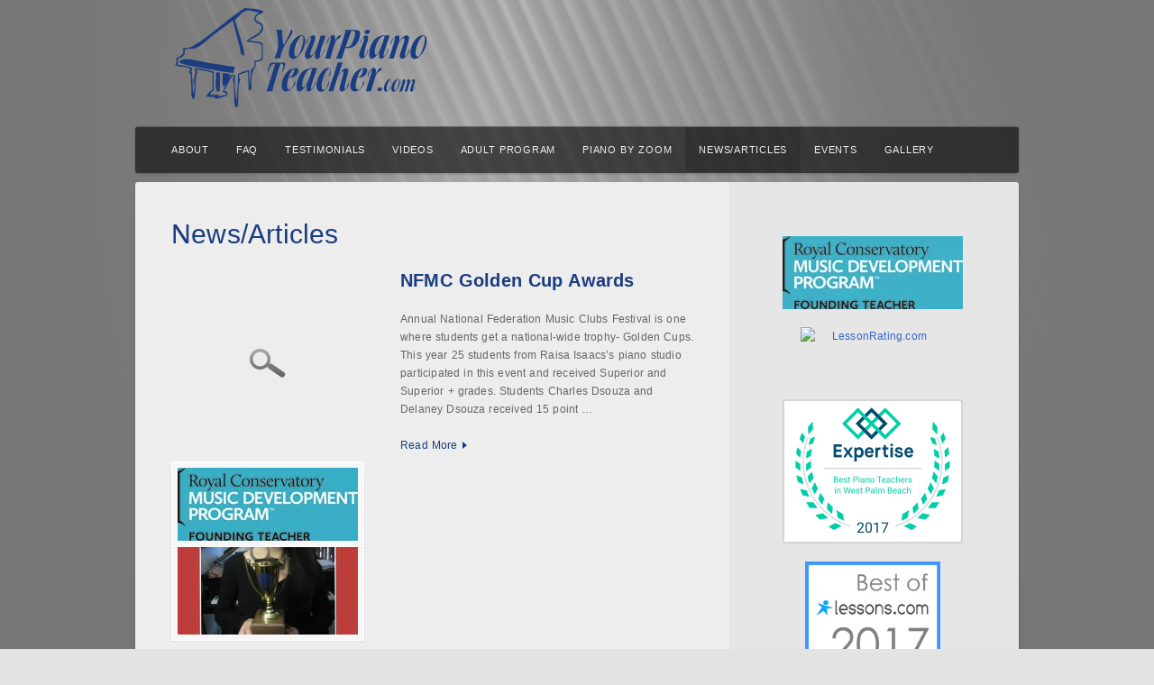

--- FILE ---
content_type: text/html; charset=UTF-8
request_url: https://yourpianoteacher.com/news-article/page/5/
body_size: 16792
content:
<!DOCTYPE html>
<!--[if lt IE 7]>  <html class="ie ie6 lte9 lte8 lte7" dir="ltr" lang="en-US" prefix="og: https://ogp.me/ns#"> <![endif]-->
<!--[if IE 7]>     <html class="ie ie7 lte9 lte8 lte7" dir="ltr" lang="en-US" prefix="og: https://ogp.me/ns#"> <![endif]-->
<!--[if IE 8]>     <html class="ie ie8 lte9 lte8" dir="ltr" lang="en-US" prefix="og: https://ogp.me/ns#"> <![endif]-->
<!--[if IE 9]>     <html class="ie ie9 lte9" dir="ltr" lang="en-US" prefix="og: https://ogp.me/ns#"> <![endif]-->
<!--[if gt IE 9]>  <html> <![endif]-->
<!--[if !IE]><!--> <html dir="ltr" lang="en-US" prefix="og: https://ogp.me/ns#"> <!--<![endif]-->
<head>
<meta charset="UTF-8" />
<title>News/Articles | Your Piano Teacher - Part 5</title>
<link rel="profile" href="http://gmpg.org/xfn/11" />
<link rel="pingback" href="https://yourpianoteacher.com/xmlrpc.php" />
<link rel="stylesheet" href="https://yourpianoteacher.com/wp-content/themes/dejavu/shortcodes.css" type="text/css" media="screen" />
<link rel="stylesheet" href="https://yourpianoteacher.com/wp-content/themes/dejavu/style.css" type="text/css" media="screen" />
<link rel="stylesheet" href="https://yourpianoteacher.com/wp-content/themes/dejavu/styles/yourpionoteacher.css" type="text/css" media="screen" />
	
<!--[if IE 6]> <link rel="stylesheet" type="text/css" href="https://yourpianoteacher.com/wp-content/themes/dejavu/styles/_ie/ie6.css"> <![endif]-->
<!--[if IE 7]> <link rel="stylesheet" type="text/css" href="https://yourpianoteacher.com/wp-content/themes/dejavu/styles/_ie/ie7.css"> <![endif]-->
<!--[if IE 8]> <link rel="stylesheet" type="text/css" href="https://yourpianoteacher.com/wp-content/themes/dejavu/styles/_ie/ie8.css"> <![endif]-->
<!--[if lt IE 9]> <script type="text/javascript" src="https://yourpianoteacher.com/wp-content/themes/dejavu/lib/scripts/respond.min.js"></script> <![endif]-->

<script type="text/javascript">
/* <![CDATA[ */
	var imageResize = "timthumb",
	    resizeDisabled = "true",
	    assetsUri = "https://yourpianoteacher.com/wp-content/themes/dejavu/images/assets",
        imageNonce = "62c8bfb07d",
	    disableSlidemenu = "false",
	    prettyphotoTheme = "pp_default",
	    imagePadding = "14",
	    responsiveSite = "true";
	document.write('<style type="text/css">.noscript{visibility: hidden;}.ie .noscript{visibility: collapse;}.noscript_dn{display: none;}.logo a,#intro .intro_title,#intro .teaser,#sidebar .widgettitle,#outro,#outro a,#footer .widgettitle,.toggle a,.toggle_accordion a,.slide_title,#content .teaser{opacity: 0;-ms-filter:"progid:DXImageTransform.Microsoft.Alpha(Opacity=0)";}</style>');
/* ]]> */
</script>

		<!-- All in One SEO 4.9.3 - aioseo.com -->
	<meta name="robots" content="noindex, nofollow, max-image-preview:large" />
	<link rel="canonical" href="https://yourpianoteacher.com/news-article/" />
	<meta name="generator" content="All in One SEO (AIOSEO) 4.9.3" />
		<meta property="og:locale" content="en_US" />
		<meta property="og:site_name" content="Your Piano Teacher | Panama City, FL and online piano lessons with Dr. Isaacs" />
		<meta property="og:type" content="article" />
		<meta property="og:title" content="News/Articles | Your Piano Teacher - Part 5" />
		<meta property="og:url" content="https://yourpianoteacher.com/news-article/" />
		<meta property="article:published_time" content="2017-07-06T22:37:00+00:00" />
		<meta property="article:modified_time" content="2017-07-06T22:42:11+00:00" />
		<meta name="twitter:card" content="summary_large_image" />
		<meta name="twitter:title" content="News/Articles | Your Piano Teacher - Part 5" />
		<script type="application/ld+json" class="aioseo-schema">
			{"@context":"https:\/\/schema.org","@graph":[{"@type":"BreadcrumbList","@id":"https:\/\/yourpianoteacher.com\/news-article\/#breadcrumblist","itemListElement":[{"@type":"ListItem","@id":"https:\/\/yourpianoteacher.com#listItem","position":1,"name":"Home","item":"https:\/\/yourpianoteacher.com","nextItem":{"@type":"ListItem","@id":"https:\/\/yourpianoteacher.com\/news-article\/#listItem","name":"News\/Articles"}},{"@type":"ListItem","@id":"https:\/\/yourpianoteacher.com\/news-article\/#listItem","position":2,"name":"News\/Articles","item":"https:\/\/yourpianoteacher.com\/news-article\/","nextItem":{"@type":"ListItem","@id":"https:\/\/yourpianoteacher.com\/news-article\/page\/5#listItem","name":"Page 5"},"previousItem":{"@type":"ListItem","@id":"https:\/\/yourpianoteacher.com#listItem","name":"Home"}},{"@type":"ListItem","@id":"https:\/\/yourpianoteacher.com\/news-article\/page\/5#listItem","position":3,"name":"Page 5","previousItem":{"@type":"ListItem","@id":"https:\/\/yourpianoteacher.com\/news-article\/#listItem","name":"News\/Articles"}}]},{"@type":"Organization","@id":"https:\/\/yourpianoteacher.com\/#organization","name":"Your Piano Teacher","description":"Panama City, FL and online piano lessons with Dr. Isaacs","url":"https:\/\/yourpianoteacher.com\/","email":"risaacsmusic@gmail.com"},{"@type":"WebPage","@id":"https:\/\/yourpianoteacher.com\/news-article\/#webpage","url":"https:\/\/yourpianoteacher.com\/news-article\/","name":"News\/Articles | Your Piano Teacher - Part 5","inLanguage":"en-US","isPartOf":{"@id":"https:\/\/yourpianoteacher.com\/#website"},"breadcrumb":{"@id":"https:\/\/yourpianoteacher.com\/news-article\/#breadcrumblist"},"datePublished":"2017-07-06T18:37:00-04:00","dateModified":"2017-07-06T18:42:11-04:00"},{"@type":"WebSite","@id":"https:\/\/yourpianoteacher.com\/#website","url":"https:\/\/yourpianoteacher.com\/","name":"Your Piano Teacher","alternateName":"Dr. Isaacs Piano Lessons","description":"Panama City, FL and online piano lessons with Dr. Isaacs","inLanguage":"en-US","publisher":{"@id":"https:\/\/yourpianoteacher.com\/#organization"}}]}
		</script>
		<!-- All in One SEO -->

<link rel='dns-prefetch' href='//stats.wp.com' />
<link rel='dns-prefetch' href='//widgets.wp.com' />
<link rel='dns-prefetch' href='//s0.wp.com' />
<link rel='dns-prefetch' href='//0.gravatar.com' />
<link rel='dns-prefetch' href='//1.gravatar.com' />
<link rel='dns-prefetch' href='//2.gravatar.com' />
<link rel="alternate" type="application/rss+xml" title="Your Piano Teacher &raquo; Feed" href="https://yourpianoteacher.com/feed/" />
<link rel="alternate" type="application/rss+xml" title="Your Piano Teacher &raquo; Comments Feed" href="https://yourpianoteacher.com/comments/feed/" />
<link rel="alternate" title="oEmbed (JSON)" type="application/json+oembed" href="https://yourpianoteacher.com/wp-json/oembed/1.0/embed?url=https%3A%2F%2Fyourpianoteacher.com%2Fnews-article%2F" />
<link rel="alternate" title="oEmbed (XML)" type="text/xml+oembed" href="https://yourpianoteacher.com/wp-json/oembed/1.0/embed?url=https%3A%2F%2Fyourpianoteacher.com%2Fnews-article%2F&#038;format=xml" />
<style id='wp-img-auto-sizes-contain-inline-css' type='text/css'>
img:is([sizes=auto i],[sizes^="auto," i]){contain-intrinsic-size:3000px 1500px}
/*# sourceURL=wp-img-auto-sizes-contain-inline-css */
</style>
<link rel='stylesheet' id='mysite_prettyphoto-css' href='https://yourpianoteacher.com/wp-content/themes/dejavu/lib/scripts/prettyphoto/css/prettyPhoto.css?ver=2.8.4' type='text/css' media='screen' />
<link rel='stylesheet' id='mysite_flexslider-css' href='https://yourpianoteacher.com/wp-content/themes/dejavu/lib/scripts/flexslider/flexslider.css?ver=2.8.4' type='text/css' media='screen' />
<style id='wp-emoji-styles-inline-css' type='text/css'>

	img.wp-smiley, img.emoji {
		display: inline !important;
		border: none !important;
		box-shadow: none !important;
		height: 1em !important;
		width: 1em !important;
		margin: 0 0.07em !important;
		vertical-align: -0.1em !important;
		background: none !important;
		padding: 0 !important;
	}
/*# sourceURL=wp-emoji-styles-inline-css */
</style>
<style id='wp-block-library-inline-css' type='text/css'>
:root{--wp-block-synced-color:#7a00df;--wp-block-synced-color--rgb:122,0,223;--wp-bound-block-color:var(--wp-block-synced-color);--wp-editor-canvas-background:#ddd;--wp-admin-theme-color:#007cba;--wp-admin-theme-color--rgb:0,124,186;--wp-admin-theme-color-darker-10:#006ba1;--wp-admin-theme-color-darker-10--rgb:0,107,160.5;--wp-admin-theme-color-darker-20:#005a87;--wp-admin-theme-color-darker-20--rgb:0,90,135;--wp-admin-border-width-focus:2px}@media (min-resolution:192dpi){:root{--wp-admin-border-width-focus:1.5px}}.wp-element-button{cursor:pointer}:root .has-very-light-gray-background-color{background-color:#eee}:root .has-very-dark-gray-background-color{background-color:#313131}:root .has-very-light-gray-color{color:#eee}:root .has-very-dark-gray-color{color:#313131}:root .has-vivid-green-cyan-to-vivid-cyan-blue-gradient-background{background:linear-gradient(135deg,#00d084,#0693e3)}:root .has-purple-crush-gradient-background{background:linear-gradient(135deg,#34e2e4,#4721fb 50%,#ab1dfe)}:root .has-hazy-dawn-gradient-background{background:linear-gradient(135deg,#faaca8,#dad0ec)}:root .has-subdued-olive-gradient-background{background:linear-gradient(135deg,#fafae1,#67a671)}:root .has-atomic-cream-gradient-background{background:linear-gradient(135deg,#fdd79a,#004a59)}:root .has-nightshade-gradient-background{background:linear-gradient(135deg,#330968,#31cdcf)}:root .has-midnight-gradient-background{background:linear-gradient(135deg,#020381,#2874fc)}:root{--wp--preset--font-size--normal:16px;--wp--preset--font-size--huge:42px}.has-regular-font-size{font-size:1em}.has-larger-font-size{font-size:2.625em}.has-normal-font-size{font-size:var(--wp--preset--font-size--normal)}.has-huge-font-size{font-size:var(--wp--preset--font-size--huge)}.has-text-align-center{text-align:center}.has-text-align-left{text-align:left}.has-text-align-right{text-align:right}.has-fit-text{white-space:nowrap!important}#end-resizable-editor-section{display:none}.aligncenter{clear:both}.items-justified-left{justify-content:flex-start}.items-justified-center{justify-content:center}.items-justified-right{justify-content:flex-end}.items-justified-space-between{justify-content:space-between}.screen-reader-text{border:0;clip-path:inset(50%);height:1px;margin:-1px;overflow:hidden;padding:0;position:absolute;width:1px;word-wrap:normal!important}.screen-reader-text:focus{background-color:#ddd;clip-path:none;color:#444;display:block;font-size:1em;height:auto;left:5px;line-height:normal;padding:15px 23px 14px;text-decoration:none;top:5px;width:auto;z-index:100000}html :where(.has-border-color){border-style:solid}html :where([style*=border-top-color]){border-top-style:solid}html :where([style*=border-right-color]){border-right-style:solid}html :where([style*=border-bottom-color]){border-bottom-style:solid}html :where([style*=border-left-color]){border-left-style:solid}html :where([style*=border-width]){border-style:solid}html :where([style*=border-top-width]){border-top-style:solid}html :where([style*=border-right-width]){border-right-style:solid}html :where([style*=border-bottom-width]){border-bottom-style:solid}html :where([style*=border-left-width]){border-left-style:solid}html :where(img[class*=wp-image-]){height:auto;max-width:100%}:where(figure){margin:0 0 1em}html :where(.is-position-sticky){--wp-admin--admin-bar--position-offset:var(--wp-admin--admin-bar--height,0px)}@media screen and (max-width:600px){html :where(.is-position-sticky){--wp-admin--admin-bar--position-offset:0px}}

/*# sourceURL=wp-block-library-inline-css */
</style><style id='global-styles-inline-css' type='text/css'>
:root{--wp--preset--aspect-ratio--square: 1;--wp--preset--aspect-ratio--4-3: 4/3;--wp--preset--aspect-ratio--3-4: 3/4;--wp--preset--aspect-ratio--3-2: 3/2;--wp--preset--aspect-ratio--2-3: 2/3;--wp--preset--aspect-ratio--16-9: 16/9;--wp--preset--aspect-ratio--9-16: 9/16;--wp--preset--color--black: #000000;--wp--preset--color--cyan-bluish-gray: #abb8c3;--wp--preset--color--white: #ffffff;--wp--preset--color--pale-pink: #f78da7;--wp--preset--color--vivid-red: #cf2e2e;--wp--preset--color--luminous-vivid-orange: #ff6900;--wp--preset--color--luminous-vivid-amber: #fcb900;--wp--preset--color--light-green-cyan: #7bdcb5;--wp--preset--color--vivid-green-cyan: #00d084;--wp--preset--color--pale-cyan-blue: #8ed1fc;--wp--preset--color--vivid-cyan-blue: #0693e3;--wp--preset--color--vivid-purple: #9b51e0;--wp--preset--gradient--vivid-cyan-blue-to-vivid-purple: linear-gradient(135deg,rgb(6,147,227) 0%,rgb(155,81,224) 100%);--wp--preset--gradient--light-green-cyan-to-vivid-green-cyan: linear-gradient(135deg,rgb(122,220,180) 0%,rgb(0,208,130) 100%);--wp--preset--gradient--luminous-vivid-amber-to-luminous-vivid-orange: linear-gradient(135deg,rgb(252,185,0) 0%,rgb(255,105,0) 100%);--wp--preset--gradient--luminous-vivid-orange-to-vivid-red: linear-gradient(135deg,rgb(255,105,0) 0%,rgb(207,46,46) 100%);--wp--preset--gradient--very-light-gray-to-cyan-bluish-gray: linear-gradient(135deg,rgb(238,238,238) 0%,rgb(169,184,195) 100%);--wp--preset--gradient--cool-to-warm-spectrum: linear-gradient(135deg,rgb(74,234,220) 0%,rgb(151,120,209) 20%,rgb(207,42,186) 40%,rgb(238,44,130) 60%,rgb(251,105,98) 80%,rgb(254,248,76) 100%);--wp--preset--gradient--blush-light-purple: linear-gradient(135deg,rgb(255,206,236) 0%,rgb(152,150,240) 100%);--wp--preset--gradient--blush-bordeaux: linear-gradient(135deg,rgb(254,205,165) 0%,rgb(254,45,45) 50%,rgb(107,0,62) 100%);--wp--preset--gradient--luminous-dusk: linear-gradient(135deg,rgb(255,203,112) 0%,rgb(199,81,192) 50%,rgb(65,88,208) 100%);--wp--preset--gradient--pale-ocean: linear-gradient(135deg,rgb(255,245,203) 0%,rgb(182,227,212) 50%,rgb(51,167,181) 100%);--wp--preset--gradient--electric-grass: linear-gradient(135deg,rgb(202,248,128) 0%,rgb(113,206,126) 100%);--wp--preset--gradient--midnight: linear-gradient(135deg,rgb(2,3,129) 0%,rgb(40,116,252) 100%);--wp--preset--font-size--small: 13px;--wp--preset--font-size--medium: 20px;--wp--preset--font-size--large: 36px;--wp--preset--font-size--x-large: 42px;--wp--preset--spacing--20: 0.44rem;--wp--preset--spacing--30: 0.67rem;--wp--preset--spacing--40: 1rem;--wp--preset--spacing--50: 1.5rem;--wp--preset--spacing--60: 2.25rem;--wp--preset--spacing--70: 3.38rem;--wp--preset--spacing--80: 5.06rem;--wp--preset--shadow--natural: 6px 6px 9px rgba(0, 0, 0, 0.2);--wp--preset--shadow--deep: 12px 12px 50px rgba(0, 0, 0, 0.4);--wp--preset--shadow--sharp: 6px 6px 0px rgba(0, 0, 0, 0.2);--wp--preset--shadow--outlined: 6px 6px 0px -3px rgb(255, 255, 255), 6px 6px rgb(0, 0, 0);--wp--preset--shadow--crisp: 6px 6px 0px rgb(0, 0, 0);}:where(.is-layout-flex){gap: 0.5em;}:where(.is-layout-grid){gap: 0.5em;}body .is-layout-flex{display: flex;}.is-layout-flex{flex-wrap: wrap;align-items: center;}.is-layout-flex > :is(*, div){margin: 0;}body .is-layout-grid{display: grid;}.is-layout-grid > :is(*, div){margin: 0;}:where(.wp-block-columns.is-layout-flex){gap: 2em;}:where(.wp-block-columns.is-layout-grid){gap: 2em;}:where(.wp-block-post-template.is-layout-flex){gap: 1.25em;}:where(.wp-block-post-template.is-layout-grid){gap: 1.25em;}.has-black-color{color: var(--wp--preset--color--black) !important;}.has-cyan-bluish-gray-color{color: var(--wp--preset--color--cyan-bluish-gray) !important;}.has-white-color{color: var(--wp--preset--color--white) !important;}.has-pale-pink-color{color: var(--wp--preset--color--pale-pink) !important;}.has-vivid-red-color{color: var(--wp--preset--color--vivid-red) !important;}.has-luminous-vivid-orange-color{color: var(--wp--preset--color--luminous-vivid-orange) !important;}.has-luminous-vivid-amber-color{color: var(--wp--preset--color--luminous-vivid-amber) !important;}.has-light-green-cyan-color{color: var(--wp--preset--color--light-green-cyan) !important;}.has-vivid-green-cyan-color{color: var(--wp--preset--color--vivid-green-cyan) !important;}.has-pale-cyan-blue-color{color: var(--wp--preset--color--pale-cyan-blue) !important;}.has-vivid-cyan-blue-color{color: var(--wp--preset--color--vivid-cyan-blue) !important;}.has-vivid-purple-color{color: var(--wp--preset--color--vivid-purple) !important;}.has-black-background-color{background-color: var(--wp--preset--color--black) !important;}.has-cyan-bluish-gray-background-color{background-color: var(--wp--preset--color--cyan-bluish-gray) !important;}.has-white-background-color{background-color: var(--wp--preset--color--white) !important;}.has-pale-pink-background-color{background-color: var(--wp--preset--color--pale-pink) !important;}.has-vivid-red-background-color{background-color: var(--wp--preset--color--vivid-red) !important;}.has-luminous-vivid-orange-background-color{background-color: var(--wp--preset--color--luminous-vivid-orange) !important;}.has-luminous-vivid-amber-background-color{background-color: var(--wp--preset--color--luminous-vivid-amber) !important;}.has-light-green-cyan-background-color{background-color: var(--wp--preset--color--light-green-cyan) !important;}.has-vivid-green-cyan-background-color{background-color: var(--wp--preset--color--vivid-green-cyan) !important;}.has-pale-cyan-blue-background-color{background-color: var(--wp--preset--color--pale-cyan-blue) !important;}.has-vivid-cyan-blue-background-color{background-color: var(--wp--preset--color--vivid-cyan-blue) !important;}.has-vivid-purple-background-color{background-color: var(--wp--preset--color--vivid-purple) !important;}.has-black-border-color{border-color: var(--wp--preset--color--black) !important;}.has-cyan-bluish-gray-border-color{border-color: var(--wp--preset--color--cyan-bluish-gray) !important;}.has-white-border-color{border-color: var(--wp--preset--color--white) !important;}.has-pale-pink-border-color{border-color: var(--wp--preset--color--pale-pink) !important;}.has-vivid-red-border-color{border-color: var(--wp--preset--color--vivid-red) !important;}.has-luminous-vivid-orange-border-color{border-color: var(--wp--preset--color--luminous-vivid-orange) !important;}.has-luminous-vivid-amber-border-color{border-color: var(--wp--preset--color--luminous-vivid-amber) !important;}.has-light-green-cyan-border-color{border-color: var(--wp--preset--color--light-green-cyan) !important;}.has-vivid-green-cyan-border-color{border-color: var(--wp--preset--color--vivid-green-cyan) !important;}.has-pale-cyan-blue-border-color{border-color: var(--wp--preset--color--pale-cyan-blue) !important;}.has-vivid-cyan-blue-border-color{border-color: var(--wp--preset--color--vivid-cyan-blue) !important;}.has-vivid-purple-border-color{border-color: var(--wp--preset--color--vivid-purple) !important;}.has-vivid-cyan-blue-to-vivid-purple-gradient-background{background: var(--wp--preset--gradient--vivid-cyan-blue-to-vivid-purple) !important;}.has-light-green-cyan-to-vivid-green-cyan-gradient-background{background: var(--wp--preset--gradient--light-green-cyan-to-vivid-green-cyan) !important;}.has-luminous-vivid-amber-to-luminous-vivid-orange-gradient-background{background: var(--wp--preset--gradient--luminous-vivid-amber-to-luminous-vivid-orange) !important;}.has-luminous-vivid-orange-to-vivid-red-gradient-background{background: var(--wp--preset--gradient--luminous-vivid-orange-to-vivid-red) !important;}.has-very-light-gray-to-cyan-bluish-gray-gradient-background{background: var(--wp--preset--gradient--very-light-gray-to-cyan-bluish-gray) !important;}.has-cool-to-warm-spectrum-gradient-background{background: var(--wp--preset--gradient--cool-to-warm-spectrum) !important;}.has-blush-light-purple-gradient-background{background: var(--wp--preset--gradient--blush-light-purple) !important;}.has-blush-bordeaux-gradient-background{background: var(--wp--preset--gradient--blush-bordeaux) !important;}.has-luminous-dusk-gradient-background{background: var(--wp--preset--gradient--luminous-dusk) !important;}.has-pale-ocean-gradient-background{background: var(--wp--preset--gradient--pale-ocean) !important;}.has-electric-grass-gradient-background{background: var(--wp--preset--gradient--electric-grass) !important;}.has-midnight-gradient-background{background: var(--wp--preset--gradient--midnight) !important;}.has-small-font-size{font-size: var(--wp--preset--font-size--small) !important;}.has-medium-font-size{font-size: var(--wp--preset--font-size--medium) !important;}.has-large-font-size{font-size: var(--wp--preset--font-size--large) !important;}.has-x-large-font-size{font-size: var(--wp--preset--font-size--x-large) !important;}
/*# sourceURL=global-styles-inline-css */
</style>

<style id='classic-theme-styles-inline-css' type='text/css'>
/*! This file is auto-generated */
.wp-block-button__link{color:#fff;background-color:#32373c;border-radius:9999px;box-shadow:none;text-decoration:none;padding:calc(.667em + 2px) calc(1.333em + 2px);font-size:1.125em}.wp-block-file__button{background:#32373c;color:#fff;text-decoration:none}
/*# sourceURL=/wp-includes/css/classic-themes.min.css */
</style>
<link rel='stylesheet' id='jetpack_likes-css' href='https://yourpianoteacher.com/wp-content/plugins/jetpack/modules/likes/style.css?ver=15.4' type='text/css' media='all' />
<script type="text/javascript" src="https://yourpianoteacher.com/wp-includes/js/jquery/jquery.min.js?ver=3.7.1" id="jquery-core-js"></script>
<script type="text/javascript" src="https://yourpianoteacher.com/wp-includes/js/jquery/jquery-migrate.min.js?ver=3.4.1" id="jquery-migrate-js"></script>
<script type="text/javascript" src="https://yourpianoteacher.com/wp-content/themes/dejavu/lib/scripts/custom.js?ver=2.8.4" id="mysite_custom-js"></script>
<script type="text/javascript" src="https://yourpianoteacher.com/wp-content/themes/dejavu/lib/scripts/cufon-yui.js?ver=2.8.4" id="mysite_cufon-js"></script>
<script type="text/javascript" src="https://yourpianoteacher.com/wp-content/themes/dejavu/lib/scripts/fonts/sansationlight.js?ver=2.8.4" id="mysite_sansationlight-js"></script>
<link rel="https://api.w.org/" href="https://yourpianoteacher.com/wp-json/" /><link rel="alternate" title="JSON" type="application/json" href="https://yourpianoteacher.com/wp-json/wp/v2/pages/1861" /><link rel="EditURI" type="application/rsd+xml" title="RSD" href="https://yourpianoteacher.com/xmlrpc.php?rsd" />
<meta name="generator" content="WordPress 6.9" />
<link rel='shortlink' href='https://yourpianoteacher.com/?p=1861' />
	<style>img#wpstats{display:none}</style>
		<link rel="canonical" href="https://yourpianoteacher.com/news-article/page/5/" /><script type="text/javascript">/* <![CDATA[ */jQuery(document).ready(function() {var search = jQuery('#fancy_search'),searchField = search.find('input.text');var hoverConfigSearch = {interval:100,timeout:2000,over:function(){jQuery(searchField).css('display', 'block');searchField.animate({width:130}, 400, 'easeInOutQuad').focus();},out:function(){searchField.animate({width:20}, 400, 'easeInOutQuad', function(){ jQuery(searchField).css('display', 'none') } ).blur();}};search.hoverIntent(hoverConfigSearch);});/* ]]> */</script><script type="text/javascript">
	/* <![CDATA[ */
	jQuery(document).ready(function() {
		jQuery('#body_inner').fitVids();
	});
	/* ]]> */
	</script><link rel="icon" href="https://yourpianoteacher.com/wp-content/uploads/2025/08/cropped-your-piano-teacher-favicon-512x512-1-2-32x32.png" sizes="32x32" />
<link rel="icon" href="https://yourpianoteacher.com/wp-content/uploads/2025/08/cropped-your-piano-teacher-favicon-512x512-1-2-192x192.png" sizes="192x192" />
<link rel="apple-touch-icon" href="https://yourpianoteacher.com/wp-content/uploads/2025/08/cropped-your-piano-teacher-favicon-512x512-1-2-180x180.png" />
<meta name="msapplication-TileImage" content="https://yourpianoteacher.com/wp-content/uploads/2025/08/cropped-your-piano-teacher-favicon-512x512-1-2-270x270.png" />
		<style type="text/css" id="wp-custom-css">
			.post_list_image a span img {
	height: auto;
}
.post_list_image > a {
  overflow: visible !important;
}

.single_post_image a span img {
		width: auto;
}

#header_extras {
	display: none;
}		</style>
		</head>

<body class="mysite_responsive has_fullbg has_header_social has_header_text has_header_links right_sidebar no_footer">
<div class="multibg"><div class="multibg"></div></div>
<div id="body_inner">
	
<style type="text/css">body{background-image: none;}</style><script type="text/javascript">/* <![CDATA[ */var fullbg_url = 'http://yourpianoteacher.com/wp-content/uploads/2015/08/glass_fullbglight.png',origDiv = '#fullbg',origImg = '#fullbg img',ratio = 768/1024,winWidth = jQuery(window).width(),winHeight = jQuery(window).height(),winRatio = winHeight/winWidth;if (winRatio > ratio) {var imgWidth = winHeight / ratio,imgHeight = winHeight;} else {var imgWidth = winWidth,imgHeight = winWidth * ratio;}var newcontent = document.createElement('div'),insert = document.getElementById('body_inner');newcontent.id = origDiv.replace('#', '');insert.parentNode.insertBefore(newcontent, insert);var newcontent = document.getElementById(origDiv.replace('#', '')).innerHTML = '<img src="' +fullbg_url+ '" alt="" height="' +imgHeight+ '" width="' +imgWidth+ '" />';jQuery(origDiv).css('position', 'fixed');jQuery(origDiv).width(imgWidth);jQuery(origDiv).height(imgHeight);(function($){$(window).bind('resize', function() {$(origDiv).resizeImg();});$.fn.resizeImg = function() {var imgWidth = $(origImg).attr('width'),imgHeight = $(origImg).attr('height'),ratio = imgHeight/imgWidth,winWidth = $(window).width(),winHeight = $(window).height(),winRatio = winHeight/winWidth;if (winRatio > ratio) {$(origDiv).height(winHeight);$(origDiv).width(winHeight / ratio);$(origImg).height(winHeight);$(origImg).width(winHeight / ratio);} else {$(origDiv).width(winWidth);$(origDiv).height(winWidth * ratio);$(origImg).width(winWidth);$(origImg).height(winWidth * ratio);}};})(jQuery);/* ]]> */</script><div id="header">
		<div id="header_inner">
			
		<div class="logo"><a rel="home" href="https://yourpianoteacher.com/" class="site_logo"><img src="http://yourpianoteacher.com/wp-content/uploads/2015/08/yplogdark2.png" alt="Your Piano Teacher"  /></a></div><!-- .logo --><div id="header_extras"><div id="header_extras_inner"><div class="header_links"><ul id="menu-navigation" class="header_links_menu"><li id="menu-item-654" class="menu-item menu-item-type-post_type menu-item-object-page menu-item-has-children menu-item-654"><a href="https://yourpianoteacher.com/about-us/">About</a>
<ul class="sub-menu">
	<li id="menu-item-192" class="menu-item menu-item-type-post_type menu-item-object-page menu-item-192"><a href="https://yourpianoteacher.com/about-us/teachers-biography/offered-programs/">Piano Programs</a></li>
	<li id="menu-item-188" class="menu-item menu-item-type-post_type menu-item-object-page menu-item-188"><a href="https://yourpianoteacher.com/about-us/teachers-biography/">Teacher’s Biography</a></li>
	<li id="menu-item-26" class="menu-item menu-item-type-post_type menu-item-object-page menu-item-26"><a href="https://yourpianoteacher.com/contactenrollment/">Enrollment</a></li>
</ul>
</li>
<li id="menu-item-47" class="menu-item menu-item-type-post_type menu-item-object-page menu-item-47"><a href="https://yourpianoteacher.com/faq/">FAQ</a></li>
<li id="menu-item-29" class="menu-item menu-item-type-post_type menu-item-object-page menu-item-29"><a href="https://yourpianoteacher.com/testimonials/">Testimonials</a></li>
<li id="menu-item-1621" class="menu-item menu-item-type-post_type menu-item-object-page menu-item-has-children menu-item-1621"><a href="https://yourpianoteacher.com/teacher-plays/videos-2/">Videos</a>
<ul class="sub-menu">
	<li id="menu-item-1555" class="menu-item menu-item-type-post_type menu-item-object-page menu-item-1555"><a href="https://yourpianoteacher.com/teacher-plays-2/">Teacher Plays</a></li>
	<li id="menu-item-1588" class="menu-item menu-item-type-post_type menu-item-object-page menu-item-1588"><a href="https://yourpianoteacher.com/student-play-2/">Students Play</a></li>
</ul>
</li>
<li id="menu-item-1205" class="menu-item menu-item-type-post_type menu-item-object-page menu-item-has-children menu-item-1205"><a href="https://yourpianoteacher.com/adult-program/">Adult Program</a>
<ul class="sub-menu">
	<li id="menu-item-1214" class="menu-item menu-item-type-post_type menu-item-object-page menu-item-1214"><a href="https://yourpianoteacher.com/beginner-to-advance-performance-opportunities/">Beginner &#8211; Advance Program</a></li>
	<li id="menu-item-1286" class="menu-item menu-item-type-post_type menu-item-object-page menu-item-1286"><a href="https://yourpianoteacher.com/college-professional-pianists/">College &#038; Professional Program</a></li>
	<li id="menu-item-1289" class="menu-item menu-item-type-post_type menu-item-object-page menu-item-1289"><a href="https://yourpianoteacher.com/testimonials-2/">Testimonials</a></li>
</ul>
</li>
<li id="menu-item-163" class="menu-item menu-item-type-post_type menu-item-object-page menu-item-163"><a href="https://yourpianoteacher.com/piano-lessons-online/">Piano by Zoom</a></li>
<li id="menu-item-1862" class="menu-item menu-item-type-post_type menu-item-object-page current-menu-item page_item page-item-1861 current_page_item menu-item-1862"><a href="https://yourpianoteacher.com/news-article/" aria-current="page">News/Articles</a></li>
<li id="menu-item-1335" class="menu-item menu-item-type-post_type menu-item-object-page menu-item-1335"><a href="https://yourpianoteacher.com/piano-event-list-annual/">Events</a></li>
<li id="menu-item-491" class="menu-item menu-item-type-post_type menu-item-object-page menu-item-491"><a href="https://yourpianoteacher.com/photo-gallery/">Gallery</a></li>
</ul></div><div class="header_social"><div class="social_icon classic_24px"><a href="https://www.facebook.com/pages/Piano-Lessons-in-Boca-Raton-Florida/164014836991427"><img src="https://yourpianoteacher.com/wp-content/themes/dejavu/images/sociables/classic_24px/facebook.png" alt="Facebook" /></a></div><div class="social_icon classic_24px"><a href="https://www.linkedin.com/pub/raisa-isaacs/1/440/428"><img src="https://yourpianoteacher.com/wp-content/themes/dejavu/images/sociables/classic_24px/linkedin.png" alt="LinkedIn" /></a></div><div class="social_icon classic_24px"><a href="mailto:risaacsmusic@yourpianoteacher.com"><img src="https://yourpianoteacher.com/wp-content/themes/dejavu/images/sociables/classic_24px/email.png" alt="" /></a></div><div class="social_icon classic_24px"><a href="http://www.skype.com/en/"><img src="https://yourpianoteacher.com/wp-content/themes/dejavu/images/sociables/classic_24px/skype.png" alt="" /></a></div><div class="social_icon classic_24px"><a href="https://www.youtube.com/channel/UCJ1ALggGoZSIA7uDj_7xIpw"><img src="https://yourpianoteacher.com/wp-content/themes/dejavu/images/sociables/classic_24px/youtube.png" alt="" /></a></div></div><div class="header_text">Call: (770) 650-9139</div></div><!-- #header_extras_inner --></div><!-- #header_extras --></div><!-- #header_inner -->
	</div><!-- #header -->
	
<div id="primary_menu"><div class="jqueryslidemenu"><ul id="menu-navigation-1" class=""><li id="menu-item-654" class="menu-item menu-item-type-post_type menu-item-object-page menu-item-has-children"><a href="https://yourpianoteacher.com/about-us/"><span>About</span></a>
<ul class="sub-menu">
	<li id="menu-item-192" class="menu-item menu-item-type-post_type menu-item-object-page"><a href="https://yourpianoteacher.com/about-us/teachers-biography/offered-programs/">Piano Programs</a></li>
	<li id="menu-item-188" class="menu-item menu-item-type-post_type menu-item-object-page"><a href="https://yourpianoteacher.com/about-us/teachers-biography/">Teacher’s Biography</a></li>
	<li id="menu-item-26" class="menu-item menu-item-type-post_type menu-item-object-page"><a href="https://yourpianoteacher.com/contactenrollment/">Enrollment</a></li>
</ul>
</li>
<li id="menu-item-47" class="menu-item menu-item-type-post_type menu-item-object-page"><a href="https://yourpianoteacher.com/faq/"><span>FAQ</span></a></li>
<li id="menu-item-29" class="menu-item menu-item-type-post_type menu-item-object-page"><a href="https://yourpianoteacher.com/testimonials/"><span>Testimonials</span></a></li>
<li id="menu-item-1621" class="menu-item menu-item-type-post_type menu-item-object-page menu-item-has-children"><a href="https://yourpianoteacher.com/teacher-plays/videos-2/"><span>Videos</span></a>
<ul class="sub-menu">
	<li id="menu-item-1555" class="menu-item menu-item-type-post_type menu-item-object-page"><a href="https://yourpianoteacher.com/teacher-plays-2/">Teacher Plays</a></li>
	<li id="menu-item-1588" class="menu-item menu-item-type-post_type menu-item-object-page"><a href="https://yourpianoteacher.com/student-play-2/">Students Play</a></li>
</ul>
</li>
<li id="menu-item-1205" class="menu-item menu-item-type-post_type menu-item-object-page menu-item-has-children"><a href="https://yourpianoteacher.com/adult-program/"><span>Adult Program</span></a>
<ul class="sub-menu">
	<li id="menu-item-1214" class="menu-item menu-item-type-post_type menu-item-object-page"><a href="https://yourpianoteacher.com/beginner-to-advance-performance-opportunities/">Beginner &#8211; Advance Program</a></li>
	<li id="menu-item-1286" class="menu-item menu-item-type-post_type menu-item-object-page"><a href="https://yourpianoteacher.com/college-professional-pianists/">College &#038; Professional Program</a></li>
	<li id="menu-item-1289" class="menu-item menu-item-type-post_type menu-item-object-page"><a href="https://yourpianoteacher.com/testimonials-2/">Testimonials</a></li>
</ul>
</li>
<li id="menu-item-163" class="menu-item menu-item-type-post_type menu-item-object-page"><a href="https://yourpianoteacher.com/piano-lessons-online/"><span>Piano by Zoom</span></a></li>
<li id="menu-item-1862" class="menu-item menu-item-type-post_type menu-item-object-page current-menu-item page_item page-item-1861 current_page_item"><a href="https://yourpianoteacher.com/news-article/"><span>News/Articles</span></a></li>
<li id="menu-item-1335" class="menu-item menu-item-type-post_type menu-item-object-page"><a href="https://yourpianoteacher.com/piano-event-list-annual/"><span>Events</span></a></li>
<li id="menu-item-491" class="menu-item menu-item-type-post_type menu-item-object-page"><a href="https://yourpianoteacher.com/photo-gallery/"><span>Gallery</span></a></li>
</ul></div><div class="clearboth"></div><div id="fancy_search" class="search_hidden"><form id = "searchform" method="get" action="https://yourpianoteacher.com/"><input class="text" name="s" id="s" style="width:0px;margin:0;display:none;" /><input type="submit" value="submit" class="submit" /></form></div></div><!-- #primary_menu --><div id="responsive_menu" class="responsive_menu_container"><select class="styled"><option value="https://yourpianoteacher.com/about-us/" class="menu-item menu-item-type-post_type menu-item-object-page menu-item-has-children menu-item-654">About</option><option value="https://yourpianoteacher.com/about-us/teachers-biography/offered-programs/" class="menu-item menu-item-type-post_type menu-item-object-page menu-item-192">&nbsp;&nbsp;&nbsp;&nbsp;Piano Programs</option><option value="https://yourpianoteacher.com/about-us/teachers-biography/" class="menu-item menu-item-type-post_type menu-item-object-page menu-item-188">&nbsp;&nbsp;&nbsp;&nbsp;Teacher’s Biography</option><option value="https://yourpianoteacher.com/contactenrollment/" class="menu-item menu-item-type-post_type menu-item-object-page menu-item-26">&nbsp;&nbsp;&nbsp;&nbsp;Enrollment</option><option value="https://yourpianoteacher.com/faq/" class="menu-item menu-item-type-post_type menu-item-object-page menu-item-47">FAQ</option><option value="https://yourpianoteacher.com/testimonials/" class="menu-item menu-item-type-post_type menu-item-object-page menu-item-29">Testimonials</option><option value="https://yourpianoteacher.com/teacher-plays/videos-2/" class="menu-item menu-item-type-post_type menu-item-object-page menu-item-has-children menu-item-1621">Videos</option><option value="https://yourpianoteacher.com/teacher-plays-2/" class="menu-item menu-item-type-post_type menu-item-object-page menu-item-1555">&nbsp;&nbsp;&nbsp;&nbsp;Teacher Plays</option><option value="https://yourpianoteacher.com/student-play-2/" class="menu-item menu-item-type-post_type menu-item-object-page menu-item-1588">&nbsp;&nbsp;&nbsp;&nbsp;Students Play</option><option value="https://yourpianoteacher.com/adult-program/" class="menu-item menu-item-type-post_type menu-item-object-page menu-item-has-children menu-item-1205">Adult Program</option><option value="https://yourpianoteacher.com/beginner-to-advance-performance-opportunities/" class="menu-item menu-item-type-post_type menu-item-object-page menu-item-1214">&nbsp;&nbsp;&nbsp;&nbsp;Beginner &#8211; Advance Program</option><option value="https://yourpianoteacher.com/college-professional-pianists/" class="menu-item menu-item-type-post_type menu-item-object-page menu-item-1286">&nbsp;&nbsp;&nbsp;&nbsp;College &#038; Professional Program</option><option value="https://yourpianoteacher.com/testimonials-2/" class="menu-item menu-item-type-post_type menu-item-object-page menu-item-1289">&nbsp;&nbsp;&nbsp;&nbsp;Testimonials</option><option value="https://yourpianoteacher.com/piano-lessons-online/" class="menu-item menu-item-type-post_type menu-item-object-page menu-item-163">Piano by Zoom</option><option value="https://yourpianoteacher.com/news-article/" class="menu-item menu-item-type-post_type menu-item-object-page current-menu-item page_item page-item-1861 current_page_item menu-item-1862" selected="selected">News/Articles</option><option value="https://yourpianoteacher.com/piano-event-list-annual/" class="menu-item menu-item-type-post_type menu-item-object-page menu-item-1335">Events</option><option value="https://yourpianoteacher.com/photo-gallery/" class="menu-item menu-item-type-post_type menu-item-object-page menu-item-491">Gallery</option></select></div><script type="text/javascript">
		/* <![CDATA[ */
		jQuery(function($) {
			$("#responsive_menu select").change(function() {
				window.location = $("#responsive_menu select option:selected").val();
			})
		});
		/* ]]> */
		</script><div id="content">
		<div id="content_inner">
			
			<div id="main">
				<div id="main_inner">
					<h1 class="page_title">News/Articles</h1>
	
	
		<div id="post-1861" class="post-1861 page type-page status-publish hentry">
	
						
			<div class="entry">
				<p class="p1">
<ul class="post_list medium_post_list">
<li class="post_list_module post-918 post type-post status-publish format-standard has-post-thumbnail hentry category-news">
<div class="post_list_image"><a rel="prettyPhoto" href="https://yourpianoteacher.com/wp-content/uploads/2014/04/NFMC-2014-cups-copy.jpg" title="NFMC Golden Cup Awards" class="blog_sc_image_load" style="background:no-repeat center center;display:block;position:relative;height:214px;width:214px;overflow:hidden;"><span class="noscript"><img decoding="async" class="hover_fade_js" src="https://yourpianoteacher.com/wp-content/uploads/2014/04/NFMC-2014-cups-copy.jpg" title="NFMC Golden Cup Awards" alt="NFMC 2014 Cups Copy" width="200" height="200" /></span></p>
<div class="mysite_preloader"><img decoding="async" src="https://yourpianoteacher.com/wp-content/themes/dejavu/images/assets/transparent.gif" style="background-image: url(https://yourpianoteacher.com/wp-content/themes/dejavu/images/assets/preloader.png);background-position:left center;"></div>
<p></a></div>
<div class="post_list_content">
<h2 class="post_title"><a href="https://yourpianoteacher.com/nfmc-golden-cup-awards/" title="NFMC Golden Cup Awards" rel="bookmark">NFMC Golden Cup Awards</a></h2>
<div class="post_excerpt">
<p>Annual National Federation Music Clubs Festival is one where students get a national-wide trophy- Golden Cups. This year 25 students from Raisa Isaacs’s piano studio participated in this event and received Superior and Superior + grades. Students Charles Dsouza and Delaney Dsouza received 15 point &#8230;</p>
<p><span class="post_more_link"><a class="post_more_link_a" href="https://yourpianoteacher.com/nfmc-golden-cup-awards/">Read More</a><span class="post_more_link_arrow"></span></span></div>
</div>
</li>
<li class="post_list_module post-932 post type-post status-publish format-standard has-post-thumbnail hentry category-news">
<div class="post_list_image"><a rel="prettyPhoto" href="https://yourpianoteacher.com/wp-content/uploads/2014/03/Logo-Found-Teacher1.jpg" title="Royal Conservatory Music Development Program &#8211; Students Awards" class="blog_sc_image_load" style="background:no-repeat center center;display:block;position:relative;height:214px;width:214px;overflow:hidden;"><span class="noscript"><img decoding="async" class="hover_fade_js" src="https://yourpianoteacher.com/wp-content/uploads/2014/03/Logo-Found-Teacher1.jpg" title="Royal Conservatory Music Development Program &#8211; Students Awards" alt="Logo Found Teacher1" width="200" height="200" /></span></p>
<div class="mysite_preloader"><img decoding="async" src="https://yourpianoteacher.com/wp-content/themes/dejavu/images/assets/transparent.gif" style="background-image: url(https://yourpianoteacher.com/wp-content/themes/dejavu/images/assets/preloader.png);background-position:left center;"></div>
<p></a></div>
<div class="post_list_content">
<h2 class="post_title"><a href="https://yourpianoteacher.com/royal-conservatory-music-development-program-awards-2013/" title="Royal Conservatory Music Development Program &#8211; Students Awards" rel="bookmark">Royal Conservatory Music Development Program &#8211; Students Awards</a></h2>
<div class="post_excerpt">
<p>&nbsp; Raisa Isaacs, a Founding Teacher of RC MDP, received a letter from the Director of the Royal Conservatory Music Development Program, a national standard in music education. Dear Raisa Isaacs: I am delighted to inform you that your student(s) as listed below have won Royal Conservatory &#8230;</p>
<p><span class="post_more_link"><a class="post_more_link_a" href="https://yourpianoteacher.com/royal-conservatory-music-development-program-awards-2013/">Read More</a><span class="post_more_link_arrow"></span></span></div>
</div>
</li>
<li class="post_list_module post-880 post type-post status-publish format-standard has-post-thumbnail hentry category-news">
<div class="post_list_image"><a rel="prettyPhoto" href="https://yourpianoteacher.com/wp-content/uploads/2013/11/D-Wang.jpg" title="Doyle Wang &#8211; is one of the Winners in the International American Protege Competition and will perform at Carnegie Hall!" class="blog_sc_image_load" style="background:no-repeat center center;display:block;position:relative;height:214px;width:214px;overflow:hidden;"><span class="noscript"><img decoding="async" class="hover_fade_js" src="https://yourpianoteacher.com/wp-content/uploads/2013/11/D-Wang.jpg" title="Doyle Wang &#8211; is one of the Winners in the International American Protege Competition and will perform at Carnegie Hall!" alt="D Wang" width="200" height="200" /></span></p>
<div class="mysite_preloader"><img decoding="async" src="https://yourpianoteacher.com/wp-content/themes/dejavu/images/assets/transparent.gif" style="background-image: url(https://yourpianoteacher.com/wp-content/themes/dejavu/images/assets/preloader.png);background-position:left center;"></div>
<p></a></div>
<div class="post_list_content">
<h2 class="post_title"><a href="https://yourpianoteacher.com/doyle-wang-is-one-of-the-winners-in-the-international-american-protege-competition-and-will-perform-at-carnegie-hall/" title="Doyle Wang &#8211; is one of the Winners in the International American Protege Competition and will perform at Carnegie Hall!" rel="bookmark">Doyle Wang &#8211; is one of the Winners in the International American Protege Competition and will perform at Carnegie Hall!</a></h2>
<div class="post_excerpt">
<p>Doyle Wang has been announced as one of the Winners of the American Protégé International Competition of Romantic Music 2013 in the category 15-17 years old and will participate at Carnegie Hall in New York City. Doyle will perform Polonaise Op.40 No.1 by Fr. Chopin. Doyle has been one &#8230;</p>
<p><span class="post_more_link"><a class="post_more_link_a" href="https://yourpianoteacher.com/doyle-wang-is-one-of-the-winners-in-the-international-american-protege-competition-and-will-perform-at-carnegie-hall/">Read More</a><span class="post_more_link_arrow"></span></span></div>
</div>
</li>
<li class="post_list_module post-874 post type-post status-publish format-standard has-post-thumbnail hentry category-news">
<div class="post_list_image"><a rel="prettyPhoto" href="https://yourpianoteacher.com/wp-content/uploads/2013/11/Jessica-Pan.jpg" title="Jessica Pan &#8212; one of the Winners of the 5th AMTA Romantic&#038;Impressionistic Festival-Competition" class="blog_sc_image_load" style="background:no-repeat center center;display:block;position:relative;height:214px;width:214px;overflow:hidden;"><span class="noscript"><img loading="lazy" decoding="async" class="hover_fade_js" src="https://yourpianoteacher.com/wp-content/uploads/2013/11/Jessica-Pan.jpg" title="Jessica Pan &#8212; one of the Winners of the 5th AMTA Romantic&#038;Impressionistic Festival-Competition" alt="Jessica Pan" width="200" height="200" /></span></p>
<div class="mysite_preloader"><img decoding="async" src="https://yourpianoteacher.com/wp-content/themes/dejavu/images/assets/transparent.gif" style="background-image: url(https://yourpianoteacher.com/wp-content/themes/dejavu/images/assets/preloader.png);background-position:left center;"></div>
<p></a></div>
<div class="post_list_content">
<h2 class="post_title"><a href="https://yourpianoteacher.com/jessica-pan-one-of-the-winners-of-the-5th-amta-romanticimpressionistic-festival-competition/" title="Jessica Pan &#8212; one of the Winners of the 5th AMTA Romantic&#038;Impressionistic Festival-Competition" rel="bookmark">Jessica Pan &#8212; one of the Winners of the 5th AMTA Romantic&#038;Impressionistic Festival-Competition</a></h2>
<div class="post_excerpt">
<p>My student Jessica Pan &#8212; one of the Winners of the 5th AMTA Romantic&amp;Impressionistic Festival-Competition in the Intermediate category. She performed Nocturne by F. Chopin Op. 72 No.1 and  Impromptu by F. Schubert Op.90 in E Flat Major. A serious program for 11 years old &#8230;</p>
<p><span class="post_more_link"><a class="post_more_link_a" href="https://yourpianoteacher.com/jessica-pan-one-of-the-winners-of-the-5th-amta-romanticimpressionistic-festival-competition/">Read More</a><span class="post_more_link_arrow"></span></span></div>
</div>
</li>
<li class="post_list_module post-864 post type-post status-publish format-standard has-post-thumbnail hentry category-news">
<div class="post_list_image"><a rel="prettyPhoto" href="https://yourpianoteacher.com/wp-content/uploads/2013/11/IMG_2739.jpg" title="The 5th AMTA Romantic&#038;Impressionistic Festival-Competition Winners" class="blog_sc_image_load" style="background:no-repeat center center;display:block;position:relative;height:214px;width:214px;overflow:hidden;"><span class="noscript"><img loading="lazy" decoding="async" class="hover_fade_js" src="https://yourpianoteacher.com/wp-content/uploads/2013/11/IMG_2739.jpg" title="The 5th AMTA Romantic&#038;Impressionistic Festival-Competition Winners" alt="IMG 2739" width="200" height="200" /></span></p>
<div class="mysite_preloader"><img decoding="async" src="https://yourpianoteacher.com/wp-content/themes/dejavu/images/assets/transparent.gif" style="background-image: url(https://yourpianoteacher.com/wp-content/themes/dejavu/images/assets/preloader.png);background-position:left center;"></div>
<p></a></div>
<div class="post_list_content">
<h2 class="post_title"><a href="https://yourpianoteacher.com/864/" title="The 5th AMTA Romantic&#038;Impressionistic Festival-Competition Winners" rel="bookmark">The 5th AMTA Romantic&#038;Impressionistic Festival-Competition Winners</a></h2>
<div class="post_excerpt">
<p>The 5th AMTA Romantic &amp;Impressionistic  Festival-Competition revealed new winners in Pre-College and newly open College, and Professional categories. Award Ceremony is the apogee of dedication and hard work of the contestants and their teachers and the most pleasant moment for me as a chair. Two Winners &#8230;</p>
<p><span class="post_more_link"><a class="post_more_link_a" href="https://yourpianoteacher.com/864/">Read More</a><span class="post_more_link_arrow"></span></span></div>
</div>
</li>
<li class="post_list_module post-812 post type-post status-publish format-standard hentry category-news">
<div class="post_list_image"><a rel="prettyPhoto" href="https://yourpianoteacher.com/wp-content/uploads/2013/08/ProMedAwardc.jpg" title="Raisa Isaacs received Diamond Professional Award in Music Instruction 2013 (AllProMedia Group)" class="blog_sc_image_load" style="background:no-repeat center center;display:block;position:relative;height:214px;width:214px;overflow:hidden;"><span class="noscript"><img loading="lazy" decoding="async" class="hover_fade_js" src="https://yourpianoteacher.com/wp-content/uploads/2013/08/ProMedAwardc.jpg" title="Raisa Isaacs received Diamond Professional Award in Music Instruction 2013 (AllProMedia Group)" alt="ProMedAwardc" width="200" height="200" /></span></p>
<div class="mysite_preloader"><img decoding="async" src="https://yourpianoteacher.com/wp-content/themes/dejavu/images/assets/transparent.gif" style="background-image: url(https://yourpianoteacher.com/wp-content/themes/dejavu/images/assets/preloader.png);background-position:left center;"></div>
<p></a></div>
<div class="post_list_content">
<h2 class="post_title"><a href="https://yourpianoteacher.com/raisa-isaacs-received-diamond-professional-award-in-music-instruction-2013-promedia-group/" title="Raisa Isaacs received Diamond Professional Award in Music Instruction 2013 (AllProMedia Group)" rel="bookmark">Raisa Isaacs received Diamond Professional Award in Music Instruction 2013 (AllProMedia Group)</a></h2>
<div class="post_excerpt">
<p>Raisa Isaacs was selected and presented by social media AllProMedia Group (New-York)  Diamond Professional Award in Music Instruction, Distinguished Member, 2013 for achievements in piano education and as a professional in music who stays at the roots of cutting edge technology – Online Lessons.</p>
<p><span class="post_more_link"><a class="post_more_link_a" href="https://yourpianoteacher.com/raisa-isaacs-received-diamond-professional-award-in-music-instruction-2013-promedia-group/">Read More</a><span class="post_more_link_arrow"></span></span></div>
</div>
</li>
</ul>
<div class="wp-pagenavi">
<span class="pagenavi-pages">Page 5 of 8</span><a href="https://yourpianoteacher.com/news-article/" class="first" title="&laquo; First">&laquo; First</a><span class="extend">&#8230;</span><a href="https://yourpianoteacher.com/news-article/page/4/" >&laquo;</a><a href="https://yourpianoteacher.com/news-article/page/3/" class="pagenavi-page" title="3">3</a><a href="https://yourpianoteacher.com/news-article/page/4/" class="pagenavi-page" title="4">4</a><span class="current">5</span><a href="https://yourpianoteacher.com/news-article/page/6/" class="pagenavi-page" title="6">6</a><a href="https://yourpianoteacher.com/news-article/page/7/" class="pagenavi-page" title="7">7</a><a href="https://yourpianoteacher.com/news-article/page/6/" >&raquo;</a><span class="extend">&#8230;</span><a href="https://yourpianoteacher.com/news-article/page/8/" class="last" title="Last &raquo;">Last &raquo;</a></div></p>
<div class='sharedaddy sd-block sd-like jetpack-likes-widget-wrapper jetpack-likes-widget-unloaded' id='like-post-wrapper-231365409-1861-697c52efaefde' data-src='https://widgets.wp.com/likes/?ver=15.4#blog_id=231365409&amp;post_id=1861&amp;origin=yourpianoteacher.com&amp;obj_id=231365409-1861-697c52efaefde' data-name='like-post-frame-231365409-1861-697c52efaefde' data-title='Like or Reblog'><h3 class="sd-title">Like this:</h3><div class='likes-widget-placeholder post-likes-widget-placeholder' style='height: 55px;'><span class='button'><span>Like</span></span> <span class="loading">Loading...</span></div><span class='sd-text-color'></span><a class='sd-link-color'></a></div>				
				<div class="clearboth"></div>
				
												
				</div><!-- .entry -->
							
			
		</div><!-- #post-## -->
		
				
		

		
		<div class="clearboth"></div>
	</div><!-- #main_inner -->
</div><!-- #main -->


<div id="sidebar">
	<span class="sidebar_top"></span>
		<div id="sidebar_inner">
		
			
			<div id="text-3" class="widget widget_text">			<div class="textwidget"><p><a><img decoding="async" class="aligncenter" src="https://yourpianoteacher.com/wp-content/uploads/2013/08/MDP_SubFT_BLKandWHT_neg_200.jpg" alt="Find Music Lessons" border="0" /></a></p>
<p><a href="http://www.lessonrating.com/drraisaisaacs#reviews" target="_blank" rel="noopener"><img loading="lazy" decoding="async" class="aligncenter" src="http://www.lessonrating.com/images/lr-badge.gif" alt="LessonRating.com" width="160" height="60" border="0" /></a></p>
<p><a href="https://www.expertise.com/fl/west-palm-beach/piano-lessons#provider1"><img loading="lazy" decoding="async" class="aligncenter" style="width: 200px; display: block;" src="https://cdn.expertise.com/awards/fl_west-palm-beach_piano-lessons_2017.svg" alt="Best Piano Teachers in West Palm Beach" width="200" height="160" /></a></p>
<p><a title="Piano Lessons Fort Lauderdale" target="_blank" rel="noopener"><img decoding="async" class="aligncenter" src="//cdn.lessons.com/assets/images/tmp/lessons.com-2017.png" alt="Piano Lessons Fort Lauderdale" width="150" /></a></p>
<p>If you can&#8217;t find answers to your questions, please contact your piano teacher directly at <a href="mailto:risaacsmusic@yourpianoteacher.com ">risaacsmusic@yourpianoteacher.com</a> or call 770-650-9139.</p>
</div>
		</div>
					
		</div><!-- #sidebar_inner -->
	<span class="sidebar_bottom"></span>
</div><!-- #sidebar --><div class="clearboth"></div>

	</div><!-- #content_inner -->
</div><!-- #content -->

<div id="footer">
	<div class="multibg">
		<div class="multibg"></div>
	</div>
	<div id="footer_inner">
		<div class=" last"></div><div class="clearboth"></div></div><!-- #footer_inner -->
	</div><!-- #footer -->

<div id="sub_footer"><div id="sub_footer_inner"><div class="copyright_text">&copy; <a href="http://mysitemyway.com">mysitemyway.com</a></div></div><!-- #sub_footer_inner --></div><!-- #sub_footer --></div><!-- #body_inner -->

<script type="speculationrules">
{"prefetch":[{"source":"document","where":{"and":[{"href_matches":"/*"},{"not":{"href_matches":["/wp-*.php","/wp-admin/*","/wp-content/uploads/*","/wp-content/*","/wp-content/plugins/*","/wp-content/themes/dejavu/*","/*\\?(.+)"]}},{"not":{"selector_matches":"a[rel~=\"nofollow\"]"}},{"not":{"selector_matches":".no-prefetch, .no-prefetch a"}}]},"eagerness":"conservative"}]}
</script>
<script type="text/javascript" src="https://yourpianoteacher.com/wp-content/themes/dejavu/lib/scripts/prettyphoto/js/jquery.prettyPhoto.js?ver=2.8.4" id="mysite_prettyphoto-js"></script>
<script type="text/javascript" src="https://yourpianoteacher.com/wp-content/themes/dejavu/lib/scripts/flexslider/jquery.flexslider-min.js?ver=2.8.4" id="mysite_flexslider-js"></script>
<script type="text/javascript" id="jetpack-stats-js-before">
/* <![CDATA[ */
_stq = window._stq || [];
_stq.push([ "view", {"v":"ext","blog":"231365409","post":"1861","tz":"-5","srv":"yourpianoteacher.com","j":"1:15.4"} ]);
_stq.push([ "clickTrackerInit", "231365409", "1861" ]);
//# sourceURL=jetpack-stats-js-before
/* ]]> */
</script>
<script type="text/javascript" src="https://stats.wp.com/e-202605.js" id="jetpack-stats-js" defer="defer" data-wp-strategy="defer"></script>
<script type="text/javascript" src="https://yourpianoteacher.com/wp-content/plugins/jetpack/_inc/build/likes/queuehandler.min.js?ver=15.4" id="jetpack_likes_queuehandler-js"></script>
<script id="wp-emoji-settings" type="application/json">
{"baseUrl":"https://s.w.org/images/core/emoji/17.0.2/72x72/","ext":".png","svgUrl":"https://s.w.org/images/core/emoji/17.0.2/svg/","svgExt":".svg","source":{"concatemoji":"https://yourpianoteacher.com/wp-includes/js/wp-emoji-release.min.js?ver=6.9"}}
</script>
<script type="module">
/* <![CDATA[ */
/*! This file is auto-generated */
const a=JSON.parse(document.getElementById("wp-emoji-settings").textContent),o=(window._wpemojiSettings=a,"wpEmojiSettingsSupports"),s=["flag","emoji"];function i(e){try{var t={supportTests:e,timestamp:(new Date).valueOf()};sessionStorage.setItem(o,JSON.stringify(t))}catch(e){}}function c(e,t,n){e.clearRect(0,0,e.canvas.width,e.canvas.height),e.fillText(t,0,0);t=new Uint32Array(e.getImageData(0,0,e.canvas.width,e.canvas.height).data);e.clearRect(0,0,e.canvas.width,e.canvas.height),e.fillText(n,0,0);const a=new Uint32Array(e.getImageData(0,0,e.canvas.width,e.canvas.height).data);return t.every((e,t)=>e===a[t])}function p(e,t){e.clearRect(0,0,e.canvas.width,e.canvas.height),e.fillText(t,0,0);var n=e.getImageData(16,16,1,1);for(let e=0;e<n.data.length;e++)if(0!==n.data[e])return!1;return!0}function u(e,t,n,a){switch(t){case"flag":return n(e,"\ud83c\udff3\ufe0f\u200d\u26a7\ufe0f","\ud83c\udff3\ufe0f\u200b\u26a7\ufe0f")?!1:!n(e,"\ud83c\udde8\ud83c\uddf6","\ud83c\udde8\u200b\ud83c\uddf6")&&!n(e,"\ud83c\udff4\udb40\udc67\udb40\udc62\udb40\udc65\udb40\udc6e\udb40\udc67\udb40\udc7f","\ud83c\udff4\u200b\udb40\udc67\u200b\udb40\udc62\u200b\udb40\udc65\u200b\udb40\udc6e\u200b\udb40\udc67\u200b\udb40\udc7f");case"emoji":return!a(e,"\ud83e\u1fac8")}return!1}function f(e,t,n,a){let r;const o=(r="undefined"!=typeof WorkerGlobalScope&&self instanceof WorkerGlobalScope?new OffscreenCanvas(300,150):document.createElement("canvas")).getContext("2d",{willReadFrequently:!0}),s=(o.textBaseline="top",o.font="600 32px Arial",{});return e.forEach(e=>{s[e]=t(o,e,n,a)}),s}function r(e){var t=document.createElement("script");t.src=e,t.defer=!0,document.head.appendChild(t)}a.supports={everything:!0,everythingExceptFlag:!0},new Promise(t=>{let n=function(){try{var e=JSON.parse(sessionStorage.getItem(o));if("object"==typeof e&&"number"==typeof e.timestamp&&(new Date).valueOf()<e.timestamp+604800&&"object"==typeof e.supportTests)return e.supportTests}catch(e){}return null}();if(!n){if("undefined"!=typeof Worker&&"undefined"!=typeof OffscreenCanvas&&"undefined"!=typeof URL&&URL.createObjectURL&&"undefined"!=typeof Blob)try{var e="postMessage("+f.toString()+"("+[JSON.stringify(s),u.toString(),c.toString(),p.toString()].join(",")+"));",a=new Blob([e],{type:"text/javascript"});const r=new Worker(URL.createObjectURL(a),{name:"wpTestEmojiSupports"});return void(r.onmessage=e=>{i(n=e.data),r.terminate(),t(n)})}catch(e){}i(n=f(s,u,c,p))}t(n)}).then(e=>{for(const n in e)a.supports[n]=e[n],a.supports.everything=a.supports.everything&&a.supports[n],"flag"!==n&&(a.supports.everythingExceptFlag=a.supports.everythingExceptFlag&&a.supports[n]);var t;a.supports.everythingExceptFlag=a.supports.everythingExceptFlag&&!a.supports.flag,a.supports.everything||((t=a.source||{}).concatemoji?r(t.concatemoji):t.wpemoji&&t.twemoji&&(r(t.twemoji),r(t.wpemoji)))});
//# sourceURL=https://yourpianoteacher.com/wp-includes/js/wp-emoji-loader.min.js
/* ]]> */
</script>
	<iframe src='https://widgets.wp.com/likes/master.html?ver=20260130#ver=20260130' scrolling='no' id='likes-master' name='likes-master' style='display:none;'></iframe>
	<div id='likes-other-gravatars' role="dialog" aria-hidden="true" tabindex="-1"><div class="likes-text"><span>%d</span></div><ul class="wpl-avatars sd-like-gravatars"></ul></div>
	<script type="text/javascript">/* <![CDATA[ */var ua = {};if( (!ua.msie) || (ua.version.substring(0,1) != '6' && ua.msie) ){Cufon.now();Cufon.replace('.logo a', { fontFamily: 'sansationlight' });Cufon.replace('#intro .intro_title', { fontFamily: 'sansationlight' });Cufon.replace('#intro .teaser', { fontFamily: 'sansationlight' });Cufon.replace('#sidebar .widgettitle', { fontFamily: 'sansationlight' });Cufon.replace('#outro,#outro a', { fontFamily: 'sansationlight' });Cufon.replace('#footer .widgettitle', { fontFamily: 'sansationlight' });Cufon.replace('.toggle a,.toggle_accordion a', { fontFamily: 'sansationlight' });Cufon.replace('.slide_title', { fontFamily: 'sansationlight' });Cufon.replace('#content .teaser', { fontFamily: 'sansationlight' });if ( ua.msie && ua.version.substring(0,1) == '8' ){jQuery('.logo a,#intro .intro_title,#intro .teaser,#sidebar .widgettitle,#outro,#outro a,#footer .widgettitle,.toggle a,.toggle_accordion a,.slide_title,#content .teaser').css('-ms-filter', '').css('filter', '');}else if( ua.msie && ua.version.substring(0,1) >= '9' || ua.msie && ua.version.substring(0,2) >= '10' ){jQuery('.logo a,#intro .intro_title,#intro .teaser,#sidebar .widgettitle,#outro,#outro a,#footer .widgettitle,.toggle a,.toggle_accordion a,.slide_title,#content .teaser').css('opacity', '1');}else if(!ua.msie){jQuery('.logo a,#intro .intro_title,#intro .teaser,#sidebar .widgettitle,#outro,#outro a,#footer .widgettitle,.toggle a,.toggle_accordion a,.slide_title,#content .teaser').css('opacity', '1');}} /* ]]> */</script><script type="text/javascript">/* <![CDATA[ */jQuery( '#main_inner' ).preloader({ imgSelector: '.blog_index_image_load span img', imgAppend: '.blog_index_image_load' });jQuery( '.one_column_portfolio' ).preloader({ imgSelector: '.portfolio_img_load span img', imgAppend: '.portfolio_img_load' });jQuery( '.two_column_portfolio' ).preloader({ imgSelector: '.portfolio_img_load span img', imgAppend: '.portfolio_img_load' });jQuery( '.three_column_portfolio' ).preloader({ imgSelector: '.portfolio_img_load span img', imgAppend: '.portfolio_img_load' });jQuery( '.four_column_portfolio' ).preloader({ imgSelector: '.portfolio_img_load span img', imgAppend: '.portfolio_img_load' });jQuery( '.portfolio_gallery.large_post_list' ).preloader({ imgSelector: '.portfolio_img_load span img', imgAppend: '.portfolio_img_load' });jQuery( '.portfolio_gallery.medium_post_list' ).preloader({ imgSelector: '.portfolio_img_load span img', imgAppend: '.portfolio_img_load' });jQuery( '.portfolio_gallery.small_post_list' ).preloader({ imgSelector: '.portfolio_img_load span img', imgAppend: '.portfolio_img_load' });jQuery( '#main_inner' ).preloader({ imgSelector: '.portfolio_full_image span img', imgAppend: '.portfolio_full_image' });jQuery( '#main_inner' ).preloader({ imgSelector: '.blog_sc_image_load span img', imgAppend: '.blog_sc_image_load' });jQuery( '#main_inner, #sidebar_inner' ).preloader({ imgSelector: '.fancy_image_load span img', imgAppend: '.fancy_image_load', oneachload: function(image){var imageCaption = jQuery(image).parent().parent().next();if(imageCaption.length>0){imageCaption.remove();jQuery(image).parent().addClass('has_caption_frame');jQuery(image).parent().append(imageCaption);jQuery(image).next().css('display','block');}}});jQuery( '#intro_inner' ).preloader({ imgSelector: '.fancy_image_load span img', imgAppend: '.fancy_image_load', oneachload: function(image){var imageCaption = jQuery(image).parent().parent().next();if(imageCaption.length>0){imageCaption.remove();jQuery(image).parent().addClass('has_caption_frame');jQuery(image).parent().append(imageCaption);jQuery(image).next().css('display','block');}}});function mysite_jcarousel_setup(c) {c.clip.parent().parent().parent().parent().parent().removeClass('noscript');var jcarousel_img_load = c.clip.children().children().find('.post_grid_image .portfolio_img_load');if( jcarousel_img_load.length>1 ) {jcarousel_img_load.each(function(i) {var filename = jQuery(this).attr('href'),videos=['swf','youtube','vimeo','mov'];for(var v in videos){if(filename.match(videos[v])){jQuery(this).css('backgroundImage','url(' +assetsUri+ '/play.png)');}else{jQuery(this).css('backgroundImage','url(' +assetsUri+ '/zoom.png)');}}});}}/* ]]> */</script>
</body>
</html>

--- FILE ---
content_type: text/css
request_url: https://yourpianoteacher.com/wp-content/themes/dejavu/styles/yourpionoteacher.css
body_size: 1749
content:
/* DejaVu v2.1 - glass :fullbg */

.colorscheme_bg,.wp-pagenavi .current,.paged-navigation .current,#fancy_search,.mysite_responsive #responsive_menu,
body,body>.multibg>.multibg,#footer,.partial_gradient_slide .slide_overlay,.overlay_slide .slide_overlay,
#primary_menu,.jqueryslidemenu ul li ul,.jqueryslidemenu ul li a:hover,.jqueryslidemenu ul li:hover a,.blog_tabs a.current,
.button_link,.fancy_button,#searchsubmit,#submit,.cluetip-default,
.titled_box_title,.colored_box,.dropcap4,.pullquote4,.highlight,
.tabs_button a.current,.fancy_header span,.minimal_table th{/*:Color Scheme*/
background-color:#1b3c80;}
.colorscheme_color,h1,.post_title,.post_title a,.intro_title,.post_more_link_a,.fancy_link_a,cite,cite a,
a:hover,.fancy_link,.dropcap2,.pullquote3,.highlight2,h5{/*:Color Scheme*/
color:#1b3c80;}
.colorscheme_border,.wp-pagenavi .current,.paged-navigation .current,
.blog_tabs a.current,.post_more_link_arrow,.fancy_link_arrow,
.button_link,.fancy_button,#searchsubmit,#submit,.cluetip-default,.cluetip-default .cluetip-arrows,
.titled_box_title,.colored_box,.dropcap4,.pullquote4,.highlight,
.tabs_button a.current,.fancy_header span,.minimal_table th{/*:Color Scheme*/
border-color:#1b3c80;}
.colorscheme_sprite,.activation_link_list li,.widget_archive li,.widget_categories li,.widget_links li,.widget_nav_menu li,.widget_pages li,.mysite_subnav_widget li,.widget_recent_entries li,
.contact_widget_name,.contact_widget_phone,.contact_widget_email,.mysite_twitter_widget li,.recentcomments,
.toggle,.toggle_accordion,.active,.toggle_frame .toggle,.toggle_frame .toggle_accordion,.toggle_frame .active,
.fancy_list .arrow_list,.fancy_list .bullet_list,.fancy_list .check_list,.fancy_list .circle_arrow,.fancy_list .triangle_arrow,.fancy_list .comment_list,.fancy_list .minus_list,.fancy_list .plus_list,.fancy_list .star_list,.sitemap_list li,
blockquote,.download_link,.email_link,.twitter_link,.dropcap,.dropcap3,.tabs_vertical li.current span, .featured_tabs li.current_page_item span{/*:Icon Sprite*/
background-image:url(http://yourpianoteacher.com/raisa/wp-content/themes/dejavu/styles/_sprites/custom_sprite_1b3c80.png);}


/*:General Typography ~*~*/
body{/*:Body Font */
color:#666;font-size:12px;font-weight:normal;font-style:normal;font-family:Verdana, Geneva, Tahoma, sans-serif;}
h1{/*:h1 Font*/ 
/*color:#999@;*/font-size:30px;font-weight:normal;font-style:normal;font-family:Futura, "Century Gothic", AppleGothic, sans-serif;}
h2{/*:h2 Font*/ 
color:#777;font-size:20px;font-weight:bold;font-style:normal;font-family:"Gill Sans", Calibri, "Trebuchet MS", sans-serif;}
h3{/*:h3 Font*/ 
color:#777;font-size:18px;font-weight:normal;font-style:normal;font-family:Impact, Haettenschweiler, "Arial Narrow Bold", sans-serif;}
h4{/*:h4 Font*/ 
color:#444;font-size:12px;font-weight:normal;font-style:normal;font-family:Impact, Haettenschweiler, "Arial Narrow Bold", sans-serif;}
h5{/*:h5 Font*/ 
/*color:#444@;*/font-size:9px;font-weight:normal;font-style:normal;font-family:Impact, Haettenschweiler, "Arial Narrow Bold", sans-serif;}
h6{/*:h6 Font*/ 
color:#aaa;font-size:10px;font-weight:normal;font-style:normal;font-family:Futura, "Century Gothic", AppleGothic, sans-serif;}
a{/*:Link */
color:#3366cc;text-decoration:none;}
a:hover{/*:Link Hover */
color:#6e6e6e;text-decoration:underline;}
/*:Typo End ~*~*/


/*:Body ~*~*/
body{/*:Body BG+ */
background-image:url(http://yourpianoteacher.com/raisa/wp-content/uploads/2015/08/glass_fullbglight.png);background-color:#e3e3e3;background-repeat:repeat-x;background-attachment:scroll;background-position:center top;}
/*:Body End ~*~*/


/*:Header ~*~*/
.logo a{/*:Logo Font */
color:#660000;font-size:20px;font-weight:normal;font-style:normal;font-family:sansationlight;}
/*:Header End ~*~*/


/*:Menu ~*~*/
.jqueryslidemenu a{/*:Menu Font */
color:#eee;font-size:11px;font-weight:normal;font-style:normal;font-family:inherit;}
#primary_menu{/*:Menu Background */
background-image:url(_rgba/black60.png);background-color:transparent;background-repeat:repeat;background-attachment:scroll;background-position:left top;}
/*:Menu End ~*~*/


/*:Intro ~*~*/
#intro .intro_title{/*:Intro Title Font */ 
color:#eee;font-size:35px;font-weight:normal;font-style:normal;font-family:sansationlight;}
#intro .teaser{/*:Intro Description Font */
color:#b4b4b4;font-size:18px;font-weight:normal;font-style:normal;font-family:sansationlight;}
#slider_module+#intro h3{/*:Call to Action Font*/ 
color:#eee;font-size:22px;font-weight:bold;font-style:normal;font-family:Arial, Helvetica, sans-serif;}
#breadcrumbs,#breadcrumbs a{/*:Breadcrumbs Font */
color:#ccc;font-size:14px;font-weight:normal;font-style:normal;font-family:inherit;}
#intro,#slider_module{/*:Intro Background */
background-image:url(_rgba/black30.png);background-color:transparent;background-repeat:repeat;background-attachment:scroll;background-position:left top;}
/*:Intro End ~*~*/


/*:Main Content ~*~*/
#content{/*:Main Content Background */
background-image:none;background-color:#ededed;background-repeat:repeat;background-attachment:scroll;background-position:center top;}
#sidebar .widgettitle{/*:Sidebar Titles Font */
color:#888;font-size:22px;font-weight:normal;font-style:normal;font-family:sansationlight;}
/*:Main End ~*~*/


/*:Outro ~*~*/
#outro,#outro a{/*:Outro Font */
color:#888;font-size:16px;font-weight:normal;font-style:normal;font-family:sansationlight;}
#outro{/*:Outro Background */
/*background-image:url(inherit)@;*/background-color:#fff;background-repeat:repeat;background-attachment:scroll;background-position:center top;}
/*:Outro End ~*~*/


/*:Footer ~*~*/
#footer{/*:Footer Font */
color:#aaa;font-size:11px;font-weight:normal;font-style:normal;font-family:inherit;}
#footer .widgettitle{/*:Footer Titles Font */
color:#eee;font-size:16px;font-weight:normal;font-style:normal;font-family:sansationlight;}
#footer a{/*:Footer Links */
color:#aaa;text-decoration:none;}
#footer a:hover{/*:Footer Link Hover */
color:#fff;text-decoration:none;}
#footer{/*:Footer Background */
background-image:url(_rgba/black30.png);background-color:transparent;background-repeat:repeat;background-attachment:scroll;background-position:left top;}
/*:Footer End ~*~*/


/*:Sub Footer ~*~*/
#sub_footer,#sub_footer a{/*:Sub Footer Font */
color:#999;font-size:9px;font-weight:normal;font-style:normal;font-family:inherit;}
#sub_footer a:hover{/*:Sub Footer Link Hover */
color:#bbb;text-decoration:none;}
#sub_footer{/*:Sub Footer Background */
background-image:none;background-color:transparent;background-repeat:repeat-x;background-attachment:scroll;background-position:center top;}
/*:Sub Footer End ~*~*/


/*:Misc ~*~*/
.post_title,.post_title a{/*:Post Title Color */ 
/*color:inherit@;*/}
.toggle a,.toggle_accordion a{/*:Toggle Title Font*/  
color:#888;font-size:16px;font-weight:normal;font-style:normal;font-family:sansationlight;}
.slide_title{/*:Slide Title Font */ 
color:#eee;font-size:40px;font-weight:normal;font-style:normal;font-family:sansationlight;}
#content .teaser{/*:Content Teaser Font */ 
color:#aaa;font-size:16px;font-weight:normal;font-style:normal;font-family:sansationlight;}
/*:Misc End ~*~*/





/* Custom CSS */
#fancy_search{display:none!important;}

#intro .intro_title{/*:Cufon 1 */
/*fontFamily: 'colaboratethin',
color: '-linear-gradient(#fff,#f9f9f9, #bbb)',
textShadow: '1px 2px rgba(0, 0, 0, 0.25), 0px -1px rgba(0, 0, 0, 0.1)',*/}
#intro .teaser{letter-spacing:1.2px;line-height:30px;}
#intro .teaser span{background:url(_rgba/black30.png) repeat;padding:2px 0;}

#slider_module{background:url(_rgba/black30.png) repeat;}
.single_fading_slide,.single_scrolling_slide,#slider_module,#primary_menu,#intro,#outro,#footer{
-webkit-box-shadow:0 1px 0 rgba(255, 255, 255, 0.23) inset, 0 1px 3px rgba(0, 0, 0, 0.23);
-moz-box-shadow:0 1px 0 rgba(255, 255, 255, 0.23) inset, 0 1px 3px rgba(0, 0, 0, 0.23);
box-shadow:0 1px 0 rgba(255, 255, 255, 0.23) inset, 0 1px 3px rgba(0, 0, 0, 0.23);}

--- FILE ---
content_type: application/x-javascript
request_url: https://yourpianoteacher.com/wp-content/themes/dejavu/lib/scripts/fonts/sansationlight.js?ver=2.8.4
body_size: 10307
content:
/*!
 * The following copyright notice may not be removed under any circumstances.
 * 
 * Copyright:
 * � 2008 Bernd Montag - feel free to distribute - feel free to use personal and
 * commercial - read attached textfile for restrictions
 */
Cufon.registerFont({"w":405,"face":{"font-family":"sansationlight","font-weight":300,"font-stretch":"normal","units-per-em":"2048","panose-1":"2 0 5 3 0 0 0 2 0 4","ascent":"1638","descent":"-410","bbox":"-50 -1834 2090 434","underline-thickness":"90","underline-position":"-119","unicode-range":"U+0020-U+2122"},"glyphs":{" ":{"w":485},"!":{"d":"255,-1430r0,1060r-105,0r0,-1060r105,0xm255,-105r0,105r-105,0r0,-105r105,0"},"\"":{"d":"505,-1430r-30,435r-55,0r-30,-435r115,0xm215,-1430r-30,435r-55,0r-30,-435r115,0","w":605},"#":{"d":"723,-906r-110,438r457,0r110,-438r-457,0xm393,5r99,-379r-392,0r20,-94r392,0r109,-438r-401,0r20,-94r402,0r110,-425r100,0r-110,425r458,0r112,-430r100,0r-111,430r482,0r-20,94r-482,0r-109,438r491,0r-20,94r-492,0r-100,379r-100,0r100,-379r-458,0r-100,379r-100,0","w":1883},"$":{"d":"150,-240r0,-100v117,40,238,60,364,60v207,0,311,-70,311,-210v0,-113,-75,-170,-225,-170r-150,0v-233,0,-350,-93,-350,-280v0,-187,130,-287,390,-300r0,-190r95,0r0,190v127,7,232,23,315,50r0,100v-117,-40,-231,-60,-343,-60v-235,0,-352,70,-352,210v0,113,82,170,245,170r150,0v233,0,350,93,350,280v0,187,-122,287,-365,300r0,190r-95,0r0,-190v-143,-7,-257,-23,-340,-50","w":1050},"%":{"d":"225,0r-125,0r1017,-1430r125,0xm378,-1005v116,0,174,-59,174,-177v0,-116,-58,-174,-174,-174v-119,0,-178,58,-178,174v0,118,59,177,178,177xm100,-1180v0,-173,93,-260,278,-260v183,0,274,87,274,260v0,173,-91,259,-274,259v-185,0,-278,-86,-278,-259xm968,-74v116,0,174,-59,174,-177v0,-116,-58,-174,-174,-174v-119,0,-178,58,-178,174v0,118,59,177,178,177xm690,-249v0,-173,93,-260,278,-260v183,0,274,87,274,260v0,173,-91,259,-274,259v-185,0,-278,-86,-278,-259","w":1342},"&":{"d":"323,-727v-149,-43,-223,-149,-223,-318v0,-257,170,-385,510,-385v123,0,243,17,360,50r0,90v-123,-33,-242,-50,-357,-50v-272,0,-408,97,-408,290v0,187,112,280,335,280r468,0r0,-172r73,0r22,172r172,0r0,90r-162,0r0,190v0,329,-173,493,-518,493v-330,0,-495,-132,-495,-397v0,-165,74,-276,223,-333xm542,-680v-225,0,-337,94,-337,281v0,206,127,309,381,309v281,0,422,-134,422,-402r0,-188r-466,0","w":1275},"'":{"d":"215,-1430r-30,435r-55,0r-30,-435r115,0","w":315},"(":{"d":"405,-1430v-133,301,-200,603,-200,905v0,302,67,604,200,905r-105,0v-133,-301,-200,-603,-200,-905v0,-302,67,-604,200,-905r105,0","w":480},")":{"d":"180,-1430v133,301,200,603,200,905v0,302,-67,604,-200,905r-105,0v133,-301,200,-603,200,-905v0,-302,-67,-604,-200,-905r105,0","w":480},"*":{"d":"328,-1430r156,0r-30,232r209,-101r48,147r-228,43r159,170r-123,92r-113,-205r-113,204r-124,-89r161,-171r-230,-42r48,-150r211,103","w":810},"+":{"d":"430,-570r0,-330r100,0r0,330r320,0r0,90r-320,0r0,330r-100,0r0,-330r-330,0r0,-90r330,0","w":950},",":{"d":"355,-185r-150,435r-105,0r150,-435r105,0","w":455},"-":{"d":"600,-570r0,90r-500,0r0,-90r500,0","w":700},"\u2010":{"d":"600,-570r0,90r-500,0r0,-90r500,0","w":700},".":{"d":"235,-125r0,125r-135,0r0,-125r135,0","w":335},"\/":{"d":"140,0r-115,0r725,-1430r115,0","w":965},"0":{"d":"693,-80v328,0,492,-213,492,-639v0,-421,-164,-631,-492,-631v-335,0,-503,210,-503,631v0,426,168,639,503,639xm75,-713v0,-485,206,-727,618,-727v405,0,607,242,607,727v0,482,-202,723,-607,723v-391,0,-597,-241,-618,-723","w":1375},"1":{"d":"250,0r0,-1301r-150,0r0,-59r255,-70r0,1430r-105,0","w":585},"2":{"d":"100,0r0,-90v583,-405,875,-715,875,-930v0,-220,-140,-330,-420,-330v-147,0,-285,37,-415,110r0,-100v130,-67,268,-100,415,-100v350,0,525,140,525,420v0,247,-275,557,-824,930r824,0r0,90r-980,0","w":1180},"3":{"d":"100,-1380v133,-40,267,-60,400,-60v343,0,515,130,515,390v0,171,-79,279,-238,325v159,43,238,152,238,325v0,273,-172,410,-515,410v-133,0,-267,-20,-400,-60r0,-100v133,47,267,70,400,70v273,0,410,-107,410,-320v0,-187,-111,-280,-332,-280r-328,0r0,-90r325,0v223,0,335,-93,335,-280v0,-200,-137,-300,-410,-300v-133,0,-267,23,-400,70r0,-100","w":1115},"4":{"d":"902,0r-105,0r0,-420r-722,0r0,-90r395,-920r104,0r-386,920r609,0r0,-588r105,0r0,588r148,46r0,44r-148,0r0,420","w":1125,"k":{"7":150}},"5":{"d":"150,-1430r854,0r0,80r-766,0r-44,512v131,-15,243,-22,336,-22v380,0,570,133,570,400v0,313,-183,470,-550,470v-153,0,-297,-20,-430,-60r0,-100v133,47,277,70,430,70v297,0,445,-127,445,-380v0,-213,-155,-320,-465,-320v-157,0,-300,17,-430,50","w":1175},"6":{"d":"100,-530v0,-311,169,-625,508,-943r66,77v-195,164,-336,360,-424,589v127,-42,249,-63,366,-63v349,0,524,133,524,400v0,320,-184,480,-553,480v-325,0,-487,-180,-487,-540xm596,-80v295,0,443,-130,443,-390v0,-207,-144,-310,-432,-310v-136,0,-264,23,-384,68v-19,67,-28,122,-28,166v0,311,134,466,401,466","w":1240,"k":{"9":96,"7":150}},"7":{"d":"100,-1430r950,0r0,90r-572,1340r-131,0r592,-1340r-839,0r0,-90","w":1125,"k":{"6":150,"4":150}},"8":{"d":"100,-424v0,-162,84,-269,252,-321v-141,-57,-212,-168,-212,-333v0,-244,160,-366,480,-366v320,0,480,122,480,366v0,165,-72,276,-217,333v171,52,257,159,257,321v0,289,-173,434,-520,434v-347,0,-520,-145,-520,-434xm995,-1058v0,-195,-128,-292,-383,-292v-245,0,-367,97,-367,292v0,179,127,268,380,268v247,0,370,-89,370,-268xm1035,-418v0,-188,-141,-282,-423,-282v-271,0,-407,94,-407,282v0,225,140,338,420,338v273,0,410,-113,410,-338","w":1240},"9":{"d":"1140,-904v0,311,-169,625,-508,943r-66,-77v208,-184,346,-377,414,-579v-135,62,-264,93,-386,93v-329,0,-494,-147,-494,-440v0,-320,178,-480,533,-480v338,0,507,180,507,540xm624,-1354v-282,0,-423,130,-423,390v0,227,131,340,392,340v176,0,317,-40,424,-119v12,-53,18,-101,18,-145v0,-311,-137,-466,-411,-466","w":1190,"k":{"7":96}},":":{"d":"235,-1050r0,125r-135,0r0,-125r135,0xm235,-125r0,125r-135,0r0,-125r135,0","w":385},";":{"d":"355,-185r-150,435r-105,0r150,-435r105,0xm375,-1050r0,125r-135,0r0,-125r135,0","w":525},"<":{"d":"100,-470r0,-110r900,-420r0,110r-813,369r813,361r0,110","w":1100},"=":{"d":"850,-420r0,90r-750,0r0,-90r750,0xm850,-720r0,90r-750,0r0,-90r750,0","w":950},">":{"d":"100,-50r0,-110r813,-361r-813,-369r0,-110r900,420r0,110","w":1100},"?":{"d":"290,-105r0,105r105,0r0,-105r-105,0xm100,-1380v140,-33,273,-50,400,-50v343,0,515,130,515,390v0,260,-166,390,-497,390r-123,0r0,280r-105,0r0,-370r225,0v263,0,395,-100,395,-300v0,-200,-137,-300,-410,-300v-127,0,-260,17,-400,50r0,-90","w":1115},"@":{"d":"625,-327v0,-195,142,-293,426,-293v105,0,223,7,354,20r0,-129v0,-154,-121,-231,-363,-231v-108,0,-219,17,-332,50r0,-90v113,-33,224,-50,332,-50v312,0,468,112,468,336r0,626v0,99,33,148,100,148v190,0,285,-200,285,-600v0,-540,-269,-810,-806,-810v-556,0,-834,270,-834,810v0,553,255,830,765,830r0,90v-580,0,-870,-307,-870,-920v0,-600,308,-900,924,-900v617,0,926,300,926,900v0,460,-142,690,-427,690v-107,0,-161,-75,-161,-224v-138,49,-269,74,-392,74v-263,0,-395,-109,-395,-327xm1051,-530v-214,0,-321,67,-321,200v0,160,97,240,290,240v128,0,256,-27,385,-82r0,-338v-127,-13,-245,-20,-354,-20","w":2150},"A":{"d":"25,0r647,-1430r125,0r650,1430r-125,0r-210,-480r-608,0r31,-90r537,0r-344,-778r-591,1348r-112,0","w":1472,"k":{"Y":175,"V":175,"T":125}},"B":{"d":"150,0r0,-1430r610,0v272,0,408,111,408,333v0,163,-99,279,-296,349v209,35,314,147,314,335v0,275,-149,413,-447,413r-589,0xm728,-90v231,0,346,-107,346,-320v0,-189,-144,-283,-433,-283r-80,0r0,-71v333,-30,500,-139,500,-326v0,-167,-103,-250,-308,-250r-498,0r0,1250r473,0","w":1310},"C":{"d":"1250,-50v-130,40,-263,60,-400,60v-500,0,-750,-248,-750,-745v0,-470,250,-705,750,-705v137,0,270,20,400,60r0,90v-130,-40,-257,-60,-380,-60v-443,0,-665,205,-665,615v0,437,222,655,665,655v123,0,250,-20,380,-60r0,90","w":1385},"D":{"d":"720,-90v377,0,565,-221,565,-664v0,-391,-188,-586,-565,-586r-465,0r0,1250r465,0xm150,0r0,-1430r580,0v447,0,670,225,670,676v0,503,-223,754,-670,754r-580,0","w":1500},"E":{"d":"1089,-1430r0,90r-834,0r0,570r800,0r0,90r-800,0r0,590r848,0r0,90r-953,0r0,-1430r939,0","w":1228},"F":{"d":"1089,-1430r0,90r-834,0r0,570r800,0r0,90r-800,0r0,680r-105,0r0,-1430r939,0","w":1239,"k":{"\u0104":150,"\u00c1":150,"\u00c2":150,"\u00c3":150,"\u00c0":150,"\u00c6":150,"\u00c5":150,"\u00c4":150,"A":150}},"G":{"d":"1250,-56v-122,44,-250,66,-383,66v-511,0,-767,-248,-767,-745v0,-470,250,-705,750,-705v137,0,270,20,400,60r0,90v-130,-40,-257,-60,-380,-60v-443,0,-665,205,-665,615v0,437,215,655,646,655v88,0,186,-15,294,-44r0,-526r105,0r0,594","w":1385},"H":{"d":"150,0r0,-1430r105,0r0,660r975,0r0,-660r105,0r0,1430r-105,0r0,-680r-975,0r0,680r-105,0","w":1485},"I":{"d":"255,-1430r0,1430r-105,0r0,-1430r105,0"},"J":{"d":"480,-1430r0,1018v0,275,-152,412,-455,412r0,-90v233,0,350,-107,350,-322r0,-1018r105,0","w":630},"K":{"d":"255,-1430r0,1430r-105,0r0,-1430r105,0xm1106,-1430r-661,667r745,763r-177,0r-663,-698r0,-112r622,-620r134,0","w":1263,"k":{"\u00d2":150,"\u00d4":150,"\u00d3":150,"\u0152":150,"\u00d5":150,"\u00d8":150,"\u00d6":150,"\u00c7":150,"Q":150,"O":150,"G":150,"C":150}},"L":{"d":"255,-1430r0,1340r828,0r0,90r-933,0r0,-1430r105,0","w":1183,"k":{"\u00d2":150,"\u00d4":150,"\u00d3":150,"\u0152":150,"\u00d5":150,"\u00d8":150,"\u00d6":150,"\u00c7":150,"Y":288,"V":300,"T":300,"Q":150,"O":150,"G":150,"C":150}},"M":{"d":"150,0r0,-1430r105,0r645,1307r605,-1307r95,0r0,1430r-95,0r0,-1237r-568,1237r-86,0r-606,-1247r0,1247r-95,0","w":1750},"N":{"d":"150,0r0,-1430r135,0r955,1242r0,-1242r95,0r0,1430r-85,0r-1005,-1312r0,1312r-95,0","w":1485},"O":{"d":"818,-80v395,0,592,-213,592,-639v0,-421,-197,-631,-592,-631v-402,0,-603,210,-603,631v0,426,201,639,603,639xm100,-713v0,-485,239,-727,718,-727v471,0,707,242,707,727v0,482,-236,723,-707,723v-479,0,-718,-241,-718,-723","w":1625},"P":{"d":"150,0r0,-1430r610,0v272,0,408,114,408,343v0,258,-190,418,-569,479r-28,-86v320,-50,480,-178,480,-385v0,-172,-103,-258,-308,-258r-488,0r0,1337r-105,0","w":1243,"k":{"\u0104":150,"\u00c1":150,"\u00c2":150,"\u00c3":150,"\u00c0":150,"\u00c6":150,"\u00c5":150,"\u00c4":150,"A":150}},"Q":{"d":"818,-90v395,0,592,-210,592,-629v0,-421,-197,-631,-592,-631v-402,0,-603,210,-603,631v0,419,201,629,603,629xm100,-713v0,-485,239,-727,718,-727v471,0,707,242,707,727v0,399,-178,637,-535,716r262,300r-94,68r-310,-361v-499,0,-748,-241,-748,-723","w":1625},"R":{"d":"150,0r0,-1430r590,0v259,0,388,114,388,343v0,198,-140,338,-421,421r483,666r-144,0r-475,-663r0,-71v293,-43,440,-158,440,-345v0,-172,-96,-258,-288,-258r-468,0r0,1337r-105,0","w":1215},"S":{"d":"140,-50r0,-100v150,47,315,70,496,70v293,0,439,-117,439,-350v0,-160,-97,-240,-292,-240r-314,0v-266,0,-399,-117,-399,-350v0,-280,192,-420,575,-420v160,0,315,20,465,60r0,90v-150,-40,-305,-60,-465,-60v-313,0,-470,110,-470,330v0,167,98,250,294,250r314,0v265,0,397,113,397,340v0,293,-181,440,-544,440v-181,0,-346,-20,-496,-60","w":1310,"k":{"\u015a":96,"S":96}},"T":{"d":"1075,-1430r0,90r-490,0r0,1340r-105,0r0,-1340r-480,0r0,-90r1075,0","w":1075,"k":{"\u0119":150,"\u015b":150,"\u0144":150,"\u0107":150,"\u0105":150,"\u0104":125,"\u017a":150,"\u017c":150,"\u00c1":125,"\u00c2":125,"\u0153":150,"\u00c3":125,"\u00c0":125,"\u00f8":150,"\u00e6":150,"\u00c6":125,"\u00fc":150,"\u00fb":150,"\u00f9":150,"\u00fa":150,"\u00f5":150,"\u00f6":150,"\u00f4":150,"\u00f2":150,"\u00f3":150,"\u00eb":150,"\u00ea":150,"\u00e8":150,"\u00e9":150,"\u00e7":150,"\u00e5":150,"\u00e3":150,"\u00e4":150,"\u00e2":150,"\u00e0":150,"\u00e1":150,"\u00c5":125,"\u00c4":125,"z":150,"y":150,"x":150,"w":150,"v":150,"u":150,"t":150,"s":150,"r":150,"q":150,"p":150,"o":150,"n":150,"m":140,"g":150,"e":150,"d":150,"c":150,"a":150,"A":125}},"U":{"d":"150,-552r0,-878r105,0r0,878v0,315,157,472,470,472v313,0,470,-157,470,-472r0,-878r105,0r0,878v0,375,-192,562,-575,562v-383,0,-575,-187,-575,-562","w":1450},"V":{"d":"1447,-1430r-627,1430r-165,0r-630,-1430r115,0r601,1349r594,-1349r112,0","w":1472,"k":{"\u0119":125,"\u015b":125,"\u0144":96,"\u0105":100,"\u0104":175,"\u017a":96,"\u017c":96,"\u00c1":175,"\u00c2":175,"\u0153":125,"\u00c3":175,"\u00c0":175,"\u00f8":125,"\u00e6":100,"\u00c6":175,"\u00f5":125,"\u00f6":125,"\u00f4":125,"\u00f2":125,"\u00f3":125,"\u00f1":96,"\u00eb":125,"\u00ea":125,"\u00e8":125,"\u00e9":125,"\u00e7":125,"\u00e5":100,"\u00e3":100,"\u00e4":100,"\u00e2":100,"\u00e0":100,"\u00e1":100,"\u00c5":175,"\u00c4":175,"z":96,"s":125,"r":96,"q":125,"p":96,"o":125,"n":96,"m":96,"g":125,"e":125,"d":125,"c":125,"a":100,"A":175}},"W":{"d":"25,-1430r99,0r243,1329r462,-1329r105,0r475,1342r275,-1342r91,0r-289,1430r-152,0r-452,-1306r-453,1306r-149,0","w":1849},"X":{"d":"25,-1430r125,0r1125,1430r-125,0xm150,0r-125,0r1125,-1430r125,0","w":1300},"Y":{"d":"25,-1430r125,0r463,830r477,-830r115,0r-536,930r0,500r-105,0r0,-500","w":1230,"k":{"\u0119":150,"\u015b":150,"\u0144":96,"\u0107":150,"\u0105":150,"\u0104":175,"\u017a":96,"\u017c":96,"\u00c1":175,"\u00c2":175,"\u0153":150,"\u00c3":175,"\u00c0":175,"\u00f8":150,"\u00e6":150,"\u00c6":175,"\u00fc":96,"\u00fb":96,"\u00f9":96,"\u00fa":96,"\u00f5":150,"\u00f6":150,"\u00f4":150,"\u00f2":150,"\u00f3":150,"\u00f1":96,"\u00eb":150,"\u00ea":150,"\u00e8":150,"\u00e9":150,"\u00e7":150,"\u00e5":150,"\u00e3":150,"\u00e4":150,"\u00e2":150,"\u00e0":150,"\u00e1":150,"\u00c5":175,"\u00c4":175,"z":96,"x":96,"u":96,"s":150,"r":96,"q":150,"p":96,"o":150,"n":96,"m":96,"g":150,"e":150,"d":150,"c":150,"a":150,"A":175}},"Z":{"d":"1125,-1430r0,90r-867,1250r847,0r0,90r-980,0r0,-80r894,-1260r-874,0r0,-90r980,0","w":1250},"[":{"d":"520,-1430r0,90r-275,0r0,1630r275,0r0,90r-370,0r0,-1810r370,0","w":545},"\\":{"d":"25,-1430r115,0r725,1430r-115,0","w":965},"]":{"d":"395,-1430r0,1810r-370,0r0,-90r275,0r0,-1630r-275,0r0,-90r370,0","w":545},"^":{"d":"450,-1430r150,0r400,730r-110,0r-369,-673r-361,673r-110,0","w":1050},"_":{"d":"1025,0r0,90r-1000,0r0,-90r1000,0","w":1050},"`":{"d":"400,-1355r0,150r-400,-150r0,-150","w":400},"a":{"d":"100,-317v0,-202,149,-303,446,-303v105,0,216,7,334,20r0,-129v0,-154,-121,-231,-363,-231v-108,0,-219,17,-332,50r0,-90v113,-33,224,-50,332,-50v312,0,468,112,468,336r0,714r-64,0r-34,-74v-138,49,-269,74,-392,74v-263,0,-395,-106,-395,-317xm546,-530v-227,0,-341,70,-341,210v0,153,97,230,290,230v128,0,256,-27,385,-82r0,-338v-113,-13,-225,-20,-334,-20","w":1135},"b":{"d":"255,-123v114,19,214,29,301,29v287,0,430,-153,430,-459v0,-265,-132,-397,-397,-397v-96,0,-207,18,-334,54r0,773xm150,-1430r105,0r0,430v133,-33,244,-50,335,-50v332,0,498,168,498,504v0,364,-174,546,-523,546v-151,0,-289,-14,-415,-43r0,-1387","w":1188},"c":{"d":"950,-30v-87,20,-180,30,-280,30v-380,0,-570,-182,-570,-545v0,-337,190,-505,570,-505v100,0,193,10,280,30r0,90v-87,-20,-173,-30,-260,-30v-317,0,-475,138,-475,415v0,303,158,455,475,455v87,0,173,-10,260,-30r0,90","w":1025},"d":{"d":"935,-896v-128,-36,-240,-54,-336,-54v-258,0,-387,132,-387,397v0,306,129,459,387,459v96,0,208,-13,336,-39r0,-763xm1040,-63v-127,42,-284,63,-471,63v-313,0,-469,-182,-469,-546v0,-336,166,-504,498,-504v91,0,203,17,337,50r0,-430r105,0r0,1367","w":1190},"e":{"d":"992,-502r-787,0v0,275,162,412,486,412v93,0,185,-10,278,-30r0,90v-93,20,-205,30,-338,30v-354,0,-531,-179,-531,-537v0,-342,168,-513,503,-513v308,0,438,183,389,548xm205,-596r688,0v16,-244,-91,-366,-320,-366v-233,0,-356,122,-368,366","w":1126},"f":{"d":"150,5r0,-1106v0,-254,131,-381,392,-381v86,0,164,13,234,40r0,90v-66,-27,-144,-40,-235,-40v-191,0,-286,78,-286,233r0,109r395,0r0,90r-395,0r0,961","w":721},"g":{"d":"932,-932v-117,-16,-222,-24,-315,-24v-277,0,-415,141,-415,423v0,289,132,433,397,433v96,0,207,-18,333,-54r0,-778xm1037,0v0,253,-161,380,-483,380v-129,0,-244,-17,-344,-50r0,-90v102,33,217,50,346,50v251,0,376,-97,376,-290r0,-50v-132,33,-243,50,-334,50v-332,0,-498,-177,-498,-531v0,-346,175,-519,525,-519v142,0,279,14,412,43r0,1007","w":1187},"h":{"d":"150,0r0,-1430r105,0r0,494v163,-76,308,-114,437,-114v229,0,343,130,343,391r0,659r-105,0r0,-702v0,-169,-98,-254,-293,-254v-106,0,-233,44,-382,133r0,823r-105,0","w":1185},"i":{"d":"255,-1430r0,100r-105,0r0,-100r105,0xm255,-1050r0,1050r-105,0r0,-1050r105,0"},"j":{"d":"255,-1430r0,100r-105,0r0,-100r105,0xm255,-1050r0,970v0,212,-52,361,-155,448r-75,-65v83,-57,125,-184,125,-383r0,-970r105,0"},"k":{"d":"150,0r0,-1430r105,0r0,462v129,-55,266,-82,413,-82v248,0,372,101,372,303v0,153,-110,258,-330,314r356,433r-154,0r-334,-435r0,-63v238,-27,357,-111,357,-250v0,-141,-97,-212,-290,-212v-129,0,-259,31,-390,94r0,866r-105,0","w":1101},"l":{"d":"255,-1430r0,1430r-105,0r0,-1430r105,0"},"m":{"d":"150,0r0,-1050r75,0r11,132v141,-88,277,-132,409,-132v125,0,212,48,261,144v127,-96,256,-144,387,-144v221,0,332,116,332,349r0,701r-105,0r0,-701v0,-170,-83,-255,-248,-255v-125,0,-234,45,-327,136r0,820r-105,0r0,-718v0,-159,-75,-238,-226,-238v-131,0,-250,45,-359,136r0,820r-105,0","w":1805},"n":{"d":"150,0r0,-1050r75,0r13,134v174,-89,325,-134,454,-134v229,0,343,110,343,331r0,719r-105,0r0,-722v0,-156,-88,-234,-263,-234v-126,0,-263,44,-412,133r0,823r-105,0","w":1185},"o":{"d":"600,-90v263,0,395,-146,395,-439v0,-287,-132,-431,-395,-431v-263,0,-395,144,-395,431v0,293,132,439,395,439xm100,-525v0,-350,167,-525,500,-525v333,0,500,175,500,525v0,349,-167,524,-500,524v-332,0,-499,-175,-500,-524","w":1200},"p":{"d":"255,-154v126,36,234,54,323,54v271,0,407,-151,407,-453v0,-269,-135,-403,-405,-403v-93,0,-202,8,-325,24r0,778xm150,-1007v139,-29,283,-43,432,-43v337,0,505,166,505,499v0,367,-169,551,-508,551v-84,0,-192,-17,-324,-50r0,430r-105,0r0,-1387","w":1187},"q":{"d":"932,-932v-117,-16,-222,-24,-315,-24v-277,0,-415,141,-415,423v0,289,132,433,397,433v96,0,207,-18,333,-54r0,-778xm1037,380r-105,0r0,-430v-132,33,-243,50,-334,50v-332,0,-498,-177,-498,-531v0,-346,175,-519,525,-519v142,0,279,14,412,43r0,1387","w":1187},"r":{"d":"150,0r0,-1050r75,0r13,134v59,-89,153,-134,282,-134r0,84v-125,0,-214,44,-265,133r0,833r-105,0","w":560},"s":{"d":"150,-50r0,-100v117,40,238,60,364,60v221,0,331,-70,331,-210v0,-113,-82,-170,-245,-170r-170,0v-220,0,-330,-93,-330,-280v0,-200,146,-300,437,-300v125,0,246,17,363,50r0,100v-117,-40,-238,-60,-363,-60v-221,0,-332,70,-332,210v0,120,75,180,225,180r170,0v233,0,350,90,350,270v0,200,-145,300,-436,300v-126,0,-247,-17,-364,-50","w":1050},"t":{"d":"150,-1220r66,0r20,170r264,0r0,90r-245,0r0,663v0,138,52,207,157,207r88,0r0,90r-86,0v-176,0,-264,-94,-264,-283r0,-937","w":550},"u":{"d":"1035,-1050r0,1050r-77,0r-12,-134v-174,89,-325,134,-454,134v-228,0,-342,-130,-342,-391r0,-659r105,0r0,662v0,196,97,294,292,294v106,0,234,-44,383,-133r0,-823r105,0","w":1185},"v":{"d":"0,-1050r120,0r384,959r386,-959r120,0r-447,1050r-122,0","w":1010},"w":{"d":"50,-1050r107,0r226,923r333,-923r77,0r342,903r231,-903r103,0r-274,1050r-109,0r-331,-895r-326,895r-113,0","w":1519},"x":{"d":"25,-1050r125,0r815,1050r-125,0xm150,0r-125,0r815,-1050r125,0","w":990},"y":{"d":"25,-1050r121,0r390,948r384,-948r116,0r-456,1081v-77,191,-193,310,-348,357r-31,-84v121,-44,214,-140,278,-288","w":1061},"z":{"d":"120,-1050r770,0r0,90r-657,870r637,0r0,90r-770,0r0,-90r665,-870r-645,0r0,-90","w":990},"{":{"d":"545,-1430v-87,117,-130,277,-130,478v0,235,-63,377,-190,427v127,50,190,192,190,427v0,201,43,361,130,478r-105,0v-87,-117,-130,-277,-130,-478v0,-255,-70,-382,-210,-382r0,-90v140,0,210,-127,210,-382v0,-201,43,-361,130,-478r105,0","w":570},"|":{"d":"255,-1430r0,1810r-105,0r0,-1810r105,0"},"}":{"d":"130,-1430v87,117,130,277,130,478v0,255,70,382,210,382r0,90v-140,0,-210,127,-210,382v0,201,-43,361,-130,478r-105,0v87,-117,130,-277,130,-478v0,-235,63,-377,190,-427v-127,-50,-190,-192,-190,-427v0,-201,-43,-361,-130,-478r105,0","w":570},"~":{"d":"850,-590r0,90v-70,73,-192,80,-365,20v-173,-60,-302,-53,-385,20r0,-90v70,-73,192,-80,365,-20v173,60,302,53,385,-20","w":950},"\u00c4":{"d":"949,-1759r0,110r-115,0r0,-110r115,0xm629,-1759r0,110r-115,0r0,-110r115,0xm25,0r647,-1430r125,0r650,1430r-125,0r-210,-480r-608,0r31,-90r537,0r-344,-778r-591,1348r-112,0","w":1472,"k":{"Y":175,"V":175,"T":125}},"\u00c5":{"d":"732,-1431v96,0,144,-49,144,-147v0,-96,-48,-144,-144,-144v-99,0,-148,48,-148,144v0,98,49,147,148,147xm504,-1576v0,-140,76,-210,228,-210v149,0,224,70,224,210v0,139,-75,209,-224,209v-152,0,-228,-70,-228,-209xm25,0r647,-1430r125,0r650,1430r-125,0r-210,-480r-608,0r31,-90r537,0r-344,-778r-591,1348r-112,0","w":1472,"k":{"Y":175,"V":175,"T":125}},"\u00c7":{"d":"583,284v72,40,144,60,216,60v99,0,148,-32,148,-95v0,-63,-41,-94,-123,-94r-153,0r131,-230r95,0r-81,152v149,0,224,57,224,172v0,115,-80,173,-241,173v-72,0,-144,-17,-216,-50r0,-88xm1250,-50v-130,40,-263,60,-400,60v-500,0,-750,-248,-750,-745v0,-470,250,-705,750,-705v137,0,270,20,400,60r0,90v-130,-40,-257,-60,-380,-60v-443,0,-665,205,-665,615v0,437,222,655,665,655v123,0,250,-20,380,-60r0,90","w":1385},"\u00c9":{"d":"836,-1808r0,90r-400,150r0,-90xm150,-1430r0,1430r953,0r0,-90r-848,0r0,-590r800,0r0,-90r-800,0r0,-570r834,0r0,-90r-939,0","w":1228},"\u00d1":{"d":"1015,-1779r0,90v-70,53,-150,60,-240,20v-90,-40,-177,-33,-260,20r0,-90v70,-53,150,-60,240,-20v90,40,177,33,260,-20xm150,0r0,-1430r135,0r955,1242r0,-1242r95,0r0,1430r-85,0r-1005,-1312r0,1312r-95,0","w":1485},"\u00d6":{"d":"818,-80v395,0,592,-213,592,-639v0,-421,-197,-631,-592,-631v-402,0,-603,210,-603,631v0,426,201,639,603,639xm100,-713v0,-485,239,-727,718,-727v471,0,707,242,707,727v0,482,-236,723,-707,723v-479,0,-718,-241,-718,-723xm1034,-1759r0,110r-115,0r0,-110r115,0xm714,-1759r0,110r-115,0r0,-110r115,0","w":1625},"\u00dc":{"d":"150,-552r0,-878r105,0r0,878v0,315,157,472,470,472v313,0,470,-157,470,-472r0,-878r105,0r0,878v0,375,-192,562,-575,562v-383,0,-575,-187,-575,-562xm935,-1759r0,110r-115,0r0,-110r115,0xm615,-1759r0,110r-115,0r0,-110r115,0","w":1450},"\u00e1":{"d":"758,-1475r0,90r-400,150r0,-90xm100,-317v0,-202,149,-303,446,-303v105,0,216,7,334,20r0,-129v0,-154,-121,-231,-363,-231v-108,0,-219,17,-332,50r0,-90v113,-33,224,-50,332,-50v312,0,468,112,468,336r0,714r-64,0r-34,-74v-138,49,-269,74,-392,74v-263,0,-395,-106,-395,-317xm546,-530v-227,0,-341,70,-341,210v0,153,97,230,290,230v128,0,256,-27,385,-82r0,-338v-113,-13,-225,-20,-334,-20","w":1135},"\u00e0":{"d":"758,-1325r0,90r-400,-150r0,-90xm100,-317v0,-202,149,-303,446,-303v105,0,216,7,334,20r0,-129v0,-154,-121,-231,-363,-231v-108,0,-219,17,-332,50r0,-90v113,-33,224,-50,332,-50v312,0,468,112,468,336r0,714r-64,0r-34,-74v-138,49,-269,74,-392,74v-263,0,-395,-106,-395,-317xm546,-530v-227,0,-341,70,-341,210v0,153,97,230,290,230v128,0,256,-27,385,-82r0,-338v-113,-13,-225,-20,-334,-20","w":1135},"\u00e2":{"d":"510,-1540r110,0r195,260r-100,0r-152,-194r-148,194r-100,0xm100,-317v0,-202,149,-303,446,-303v105,0,216,7,334,20r0,-129v0,-154,-121,-231,-363,-231v-108,0,-219,17,-332,50r0,-90v113,-33,224,-50,332,-50v312,0,468,112,468,336r0,714r-64,0r-34,-74v-138,49,-269,74,-392,74v-263,0,-395,-106,-395,-317xm546,-530v-227,0,-341,70,-341,210v0,153,97,230,290,230v128,0,256,-27,385,-82r0,-338v-113,-13,-225,-20,-334,-20","w":1135},"\u00e4":{"d":"786,-1400r0,110r-115,0r0,-110r115,0xm466,-1400r0,110r-115,0r0,-110r115,0xm100,-317v0,-202,149,-303,446,-303v105,0,216,7,334,20r0,-129v0,-154,-121,-231,-363,-231v-108,0,-219,17,-332,50r0,-90v113,-33,224,-50,332,-50v312,0,468,112,468,336r0,714r-64,0r-34,-74v-138,49,-269,74,-392,74v-263,0,-395,-106,-395,-317xm546,-530v-227,0,-341,70,-341,210v0,153,97,230,290,230v128,0,256,-27,385,-82r0,-338v-113,-13,-225,-20,-334,-20","w":1135},"\u00e3":{"d":"803,-1419r0,90v-70,53,-150,60,-240,20v-90,-40,-177,-33,-260,20r0,-90v70,-53,150,-60,240,-20v90,40,177,33,260,-20xm100,-317v0,-202,149,-303,446,-303v105,0,216,7,334,20r0,-129v0,-154,-121,-231,-363,-231v-108,0,-219,17,-332,50r0,-90v113,-33,224,-50,332,-50v312,0,468,112,468,336r0,714r-64,0r-34,-74v-138,49,-269,74,-392,74v-263,0,-395,-106,-395,-317xm546,-530v-227,0,-341,70,-341,210v0,153,97,230,290,230v128,0,256,-27,385,-82r0,-338v-113,-13,-225,-20,-334,-20","w":1135},"\u00e5":{"d":"565,-1394v96,0,144,-49,144,-147v0,-96,-48,-144,-144,-144v-99,0,-148,48,-148,144v0,98,49,147,148,147xm327,-1539v0,-147,79,-220,238,-220v156,0,234,73,234,220v0,146,-78,219,-234,219v-159,0,-238,-73,-238,-219xm100,-317v0,-202,149,-303,446,-303v105,0,216,7,334,20r0,-129v0,-154,-121,-231,-363,-231v-108,0,-219,17,-332,50r0,-90v113,-33,224,-50,332,-50v312,0,468,112,468,336r0,714r-64,0r-34,-74v-138,49,-269,74,-392,74v-263,0,-395,-106,-395,-317xm546,-530v-227,0,-341,70,-341,210v0,153,97,230,290,230v128,0,256,-27,385,-82r0,-338v-113,-13,-225,-20,-334,-20","w":1135},"\u00e7":{"d":"950,-30v-87,20,-180,30,-280,30v-380,0,-570,-182,-570,-545v0,-337,190,-505,570,-505v100,0,193,10,280,30r0,90v-87,-20,-173,-30,-260,-30v-317,0,-475,138,-475,415v0,303,158,455,475,455v87,0,173,-10,260,-30r0,90xm398,284v72,40,144,60,216,60v99,0,148,-32,148,-95v0,-63,-41,-94,-123,-94r-153,0r131,-230r95,0r-81,152v149,0,224,57,224,172v0,115,-80,173,-241,173v-72,0,-144,-17,-216,-50r0,-88","w":1025},"\u00e9":{"d":"768,-1475r0,90r-400,150r0,-90xm992,-502r-787,0v0,275,162,412,486,412v93,0,185,-10,278,-30r0,90v-93,20,-205,30,-338,30v-354,0,-531,-179,-531,-537v0,-342,168,-513,503,-513v308,0,438,183,389,548xm205,-596r688,0v16,-244,-91,-366,-320,-366v-233,0,-356,122,-368,366","w":1126},"\u00e8":{"d":"768,-1325r0,90r-400,-150r0,-90xm992,-502r-787,0v0,275,162,412,486,412v93,0,185,-10,278,-30r0,90v-93,20,-205,30,-338,30v-354,0,-531,-179,-531,-537v0,-342,168,-513,503,-513v308,0,438,183,389,548xm205,-596r688,0v16,-244,-91,-366,-320,-366v-233,0,-356,122,-368,366","w":1126},"\u00ea":{"d":"992,-502r-787,0v0,275,162,412,486,412v93,0,185,-10,278,-30r0,90v-93,20,-205,30,-338,30v-354,0,-531,-179,-531,-537v0,-342,168,-513,503,-513v308,0,438,183,389,548xm205,-596r688,0v16,-244,-91,-366,-320,-366v-233,0,-356,122,-368,366xm510,-1540r110,0r195,260r-100,0r-152,-194r-148,194r-100,0","w":1126},"\u00eb":{"d":"992,-502r-787,0v0,275,162,412,486,412v93,0,185,-10,278,-30r0,90v-93,20,-205,30,-338,30v-354,0,-531,-179,-531,-537v0,-342,168,-513,503,-513v308,0,438,183,389,548xm205,-596r688,0v16,-244,-91,-366,-320,-366v-233,0,-356,122,-368,366xm786,-1400r0,110r-115,0r0,-110r115,0xm466,-1400r0,110r-115,0r0,-110r115,0","w":1126},"\u00ed":{"d":"255,-1050r0,1050r-105,0r0,-1050r105,0xm405,-1475r0,90r-405,150r0,-90"},"\u00ec":{"d":"255,-1050r0,1050r-105,0r0,-1050r105,0xm405,-1325r0,100r-405,-150r0,-100"},"\u00ee":{"d":"255,-1050r0,1050r-105,0r0,-1050r105,0xm145,-1540r110,0r195,260r-100,0r-152,-194r-148,194r-100,0"},"\u00ef":{"d":"255,-1050r0,1050r-105,0r0,-1050r105,0xm420,-1400r0,110r-115,0r0,-110r115,0xm100,-1400r0,110r-115,0r0,-110r115,0"},"\u00f1":{"d":"853,-1419r0,90v-70,53,-150,60,-240,20v-90,-40,-177,-33,-260,20r0,-90v70,-53,150,-60,240,-20v90,40,177,33,260,-20xm150,0r0,-1050r75,0r13,134v174,-89,325,-134,454,-134v229,0,343,110,343,331r0,719r-105,0r0,-722v0,-156,-88,-234,-263,-234v-126,0,-263,44,-412,133r0,823r-105,0","w":1185},"\u00f3":{"d":"792,-1475r0,90r-400,150r0,-90xm600,-90v263,0,395,-146,395,-439v0,-287,-132,-431,-395,-431v-263,0,-395,144,-395,431v0,293,132,439,395,439xm100,-525v0,-350,167,-525,500,-525v333,0,500,175,500,525v0,349,-167,524,-500,524v-332,0,-499,-175,-500,-524","w":1200},"\u00f2":{"d":"784,-1325r0,90r-400,-150r0,-90xm600,-90v263,0,395,-146,395,-439v0,-287,-132,-431,-395,-431v-263,0,-395,144,-395,431v0,293,132,439,395,439xm100,-525v0,-350,167,-525,500,-525v333,0,500,175,500,525v0,349,-167,524,-500,524v-332,0,-499,-175,-500,-524","w":1200},"\u00f4":{"d":"600,-90v263,0,395,-146,395,-439v0,-287,-132,-431,-395,-431v-263,0,-395,144,-395,431v0,293,132,439,395,439xm100,-525v0,-350,167,-525,500,-525v333,0,500,175,500,525v0,349,-167,524,-500,524v-332,0,-499,-175,-500,-524xm530,-1540r110,0r195,260r-100,0r-152,-194r-148,194r-100,0","w":1200},"\u00f6":{"d":"600,-90v263,0,395,-146,395,-439v0,-287,-132,-431,-395,-431v-263,0,-395,144,-395,431v0,293,132,439,395,439xm100,-525v0,-350,167,-525,500,-525v333,0,500,175,500,525v0,349,-167,524,-500,524v-332,0,-499,-175,-500,-524xm816,-1400r0,110r-115,0r0,-110r115,0xm496,-1400r0,110r-115,0r0,-110r115,0","w":1200},"\u00f5":{"d":"846,-1419r0,90v-70,53,-150,60,-240,20v-90,-40,-177,-33,-260,20r0,-90v70,-53,150,-60,240,-20v90,40,177,33,260,-20xm600,-90v263,0,395,-146,395,-439v0,-287,-132,-431,-395,-431v-263,0,-395,144,-395,431v0,293,132,439,395,439xm100,-525v0,-350,167,-525,500,-525v333,0,500,175,500,525v0,349,-167,524,-500,524v-332,0,-499,-175,-500,-524","w":1200},"\u00fa":{"d":"808,-1475r0,90r-400,150r0,-90xm1035,-1050r0,1050r-77,0r-12,-134v-174,89,-325,134,-454,134v-228,0,-342,-130,-342,-391r0,-659r105,0r0,662v0,196,97,294,292,294v106,0,234,-44,383,-133r0,-823r105,0","w":1185},"\u00f9":{"d":"808,-1325r0,90r-400,-150r0,-90xm1035,-1050r0,1050r-77,0r-12,-134v-174,89,-325,134,-454,134v-228,0,-342,-130,-342,-391r0,-659r105,0r0,662v0,196,97,294,292,294v106,0,234,-44,383,-133r0,-823r105,0","w":1185},"\u00fb":{"d":"1035,-1050r0,1050r-77,0r-12,-134v-174,89,-325,134,-454,134v-228,0,-342,-130,-342,-391r0,-659r105,0r0,662v0,196,97,294,292,294v106,0,234,-44,383,-133r0,-823r105,0xm550,-1540r110,0r195,260r-100,0r-152,-194r-148,194r-100,0","w":1185},"\u00fc":{"d":"1035,-1050r0,1050r-77,0r-12,-134v-174,89,-325,134,-454,134v-228,0,-342,-130,-342,-391r0,-659r105,0r0,662v0,196,97,294,292,294v106,0,234,-44,383,-133r0,-823r105,0xm813,-1400r0,110r-115,0r0,-110r115,0xm493,-1400r0,110r-115,0r0,-110r115,0","w":1185},"\u00b0":{"d":"378,-985v123,0,184,-62,184,-187v0,-123,-61,-184,-184,-184v-125,0,-188,61,-188,184v0,125,63,187,188,187xm100,-1170v0,-173,93,-260,278,-260v183,0,274,87,274,260v0,173,-91,259,-274,259v-185,0,-278,-86,-278,-259","w":752},"\u00a2":{"d":"950,-240v-93,33,-175,50,-245,50r0,190r-95,0r0,-190v-340,-28,-510,-210,-510,-545v0,-301,170,-469,510,-505r0,-190r95,0r0,190v70,0,152,17,245,50r0,90v-87,-33,-173,-50,-260,-50v-323,0,-485,138,-485,415v0,303,162,455,485,455v87,0,173,-17,260,-50r0,90","w":1050},"\u00a3":{"d":"100,-62v124,-50,186,-167,186,-351v0,-78,-26,-175,-77,-291v-51,-116,-77,-224,-77,-323v0,-275,186,-413,558,-413v180,0,322,33,427,100r0,120v-105,-87,-250,-130,-434,-130v-289,0,-434,107,-434,321v0,96,18,182,55,259r446,0r0,90r-414,0v39,109,59,197,59,264v0,91,-21,191,-64,298v115,-12,241,1,381,39v140,38,275,11,405,-81r0,110v-125,87,-287,106,-485,56v-198,-50,-376,-41,-532,24r0,-92","w":1217},"\u00a7":{"d":"150,-40r0,-100v117,40,238,60,364,60v221,0,331,-67,331,-200v0,-113,-92,-170,-275,-170r-110,0v-240,0,-360,-90,-360,-270v0,-99,54,-167,162,-206v-108,-33,-162,-108,-162,-224v0,-193,152,-290,457,-290v112,0,226,17,343,50r0,100v-117,-40,-231,-60,-343,-60v-235,0,-352,67,-352,200v0,113,85,170,255,170r110,0v253,0,380,89,380,267v0,107,-55,178,-165,214v110,41,165,114,165,219v0,193,-145,290,-436,290v-126,0,-247,-17,-364,-50xm470,-538r110,0v177,0,265,-55,265,-166v0,-125,-88,-187,-265,-187r-110,0v-177,0,-265,58,-265,174v0,119,88,179,265,179","w":1050},"\u00b6":{"d":"443,434r0,-972v-295,0,-443,-149,-443,-448v0,-296,148,-444,443,-444r510,0r0,90r-150,0r0,1774r-100,0r0,-1774r-160,0r0,1774r-100,0","w":953},"\u00df":{"d":"150,0r0,-959v0,-312,155,-468,464,-468v267,0,400,132,400,397r0,55v-216,69,-324,155,-324,258v0,74,66,135,196,183v130,48,195,125,195,232v0,201,-131,302,-394,302r-132,0r0,-90r134,0v185,0,277,-71,277,-212v0,-74,-63,-134,-190,-178v-127,-44,-191,-122,-191,-234v0,-139,106,-244,318,-316v0,-205,-99,-307,-296,-307v-235,0,-352,127,-352,381r0,956r-105,0","w":1181},"\u00ae":{"d":"404,-756r0,-536r229,0v102,0,153,43,153,128v0,70,-50,122,-150,155r184,253r-91,0r-171,-241r0,-45v103,-17,154,-56,154,-119v0,-49,-29,-74,-86,-74r-153,0r0,479r-69,0xm580,-664v240,0,360,-120,360,-361v0,-246,-120,-369,-360,-369v-238,0,-357,123,-357,369v0,241,119,361,357,361xm150,-1023v0,-285,143,-427,430,-427v289,0,433,142,433,427v0,277,-144,415,-433,415v-279,0,-422,-138,-430,-415","w":1163},"\u00a9":{"d":"580,-664v240,0,360,-120,360,-361v0,-246,-120,-369,-360,-369v-238,0,-357,123,-357,369v0,241,119,361,357,361xm150,-1023v0,-285,143,-427,430,-427v289,0,433,142,433,427v0,277,-144,415,-433,415v-279,0,-422,-138,-430,-415xm765,-830v-47,18,-96,27,-146,27v-151,0,-226,-76,-226,-229v0,-142,75,-213,226,-213v50,0,99,9,146,27r0,-62v-47,-15,-99,-23,-154,-23v-193,0,-289,90,-289,271v0,191,96,287,289,287v55,0,107,-8,154,-23r0,-62","w":1163},"\u2122":{"d":"661,-1430r0,71r-212,0r0,602r-87,0r0,-602r-212,0r0,-71r511,0xm750,-757r0,-673r110,0r248,561r242,-561r106,0r0,673r-78,0r0,-543r-239,543r-69,0r-243,-543r0,543r-77,0","w":1606},"\u00b4":{"d":"400,-1475r0,90r-400,150r0,-90","w":400},"\u00a8":{"d":"555,-1430r0,150r-185,0r0,-150r185,0xm185,-1430r0,150r-185,0r0,-150r185,0","w":555},"\u00c6":{"d":"25,0r607,-1430r1098,0r0,90r-918,0r240,570r643,0r0,90r-604,0r256,590r403,0r0,90r-498,0r-557,-1353r-303,783r511,0r38,90r-600,0r-194,480r-122,0","w":1875},"\u00d8":{"d":"198,0r1083,-1430r138,0r-1084,1430r-137,0xm818,-80v395,0,592,-213,592,-639v0,-421,-197,-631,-592,-631v-402,0,-603,210,-603,631v0,426,201,639,603,639xm100,-713v0,-485,239,-727,718,-727v471,0,707,242,707,727v0,482,-236,723,-707,723v-479,0,-718,-241,-718,-723","w":1625},"\u00b1":{"w":636},"\u00a5":{"d":"50,-1430r125,0r442,661r448,-661r135,0r-493,700r373,0r0,90r-416,0r0,171r416,0r0,90r-416,0r0,379r-105,0r0,-379r-389,0r0,-90r389,0r0,-171r-389,0r0,-90r347,0","w":1250},"\u00b5":{"d":"1035,-1050r0,1050r-77,0r-12,-134v-161,89,-299,134,-414,134v-123,0,-215,-40,-277,-120r0,500r-105,0r0,-1430r105,0r0,672v0,189,104,284,312,284v106,0,227,-44,363,-133r0,-823r105,0","w":1185},"\u03bc":{"d":"1035,-1050r0,1050r-77,0r-12,-134v-161,89,-299,134,-414,134v-123,0,-215,-40,-277,-120r0,500r-105,0r0,-1430r105,0r0,672v0,189,104,284,312,284v106,0,227,-44,363,-133r0,-823r105,0","w":1185},"\u00aa":{"w":402},"\u00ba":{"w":402},"\u00e6":{"d":"526,-530v-214,0,-321,67,-321,200v0,160,93,240,280,240v135,0,253,-57,355,-172r0,-248v-100,-13,-205,-20,-314,-20xm946,-596r638,0v23,-243,-81,-364,-310,-364v-207,0,-316,121,-328,364xm189,-912r0,-85v112,-35,223,-53,334,-53v219,0,351,60,396,180v78,-120,209,-180,392,-180v305,0,433,183,384,548r-747,0v0,275,147,412,440,412v99,0,194,-10,285,-29r0,89v-97,20,-211,30,-341,30v-168,0,-306,-59,-413,-177v-132,118,-276,177,-433,177v-257,0,-386,-110,-386,-329v0,-194,142,-291,427,-291v103,0,208,7,316,22r0,-133v0,-153,-107,-229,-322,-229v-113,0,-224,16,-332,48","w":1830},"\u00f8":{"d":"600,-90v263,0,395,-146,395,-439v0,-287,-132,-431,-395,-431v-263,0,-395,144,-395,431v0,293,132,439,395,439xm100,-525v0,-350,167,-525,500,-525v333,0,500,175,500,525v0,349,-167,524,-500,524v-332,0,-499,-175,-500,-524xm145,0r800,-1050r138,0r-801,1050r-137,0","w":1200},"\u00bf":{"d":"290,-945r0,-105r105,0r0,105r-105,0xm100,330v140,33,273,50,400,50v343,0,515,-130,515,-390v0,-260,-166,-390,-497,-390r-123,0r0,-280r-105,0r0,370r225,0v263,0,395,100,395,300v0,200,-137,300,-410,300v-127,0,-260,-17,-400,-50r0,90","w":1115},"\u00a1":{"d":"150,380r0,-1060r105,0r0,1060r-105,0xm150,-945r0,-105r105,0r0,105r-105,0"},"\u00ac":{"w":1395},"\u00ab":{"d":"419,-525r258,-375r122,0r-258,375r258,375r-122,0xm100,-525r258,-375r122,0r-258,375r258,375r-122,0","w":849},"\u00bb":{"d":"172,-150r-122,0r258,-375r-258,-375r122,0r258,375xm491,-150r-122,0r258,-375r-258,-375r122,0r258,375","w":849},"\u2026":{"w":792},"\u00a0":{"w":498},"\u00c0":{"d":"925,-1658r0,90r-400,-150r0,-90xm25,0r647,-1430r125,0r650,1430r-125,0r-210,-480r-608,0r31,-90r537,0r-344,-778r-591,1348r-112,0","w":1472,"k":{"Y":175,"V":175,"T":125}},"\u00c3":{"d":"988,-1779r0,90v-70,53,-150,60,-240,20v-90,-40,-177,-33,-260,20r0,-90v70,-53,150,-60,240,-20v90,40,177,33,260,-20xm25,0r647,-1430r125,0r650,1430r-125,0r-210,-480r-608,0r31,-90r537,0r-344,-778r-591,1348r-112,0","w":1472,"k":{"Y":175,"V":175,"T":125}},"\u00d5":{"d":"818,-80v395,0,592,-213,592,-639v0,-421,-197,-631,-592,-631v-402,0,-603,210,-603,631v0,426,201,639,603,639xm100,-713v0,-485,239,-727,718,-727v471,0,707,242,707,727v0,482,-236,723,-707,723v-479,0,-718,-241,-718,-723xm1063,-1779r0,90v-70,53,-150,60,-240,20v-90,-40,-177,-33,-260,20r0,-90v70,-53,150,-60,240,-20v90,40,177,33,260,-20","w":1625},"\u0152":{"d":"818,-90v395,0,592,-210,592,-629v0,-414,-197,-621,-592,-621v-402,0,-603,207,-603,621v0,419,201,629,603,629xm100,-713v0,-478,239,-717,718,-717r1257,0r0,90r-855,0v183,91,285,281,305,570r515,0r0,90r-515,0v-20,298,-126,495,-317,590r882,0r0,90r-1272,0v-479,0,-718,-238,-718,-713","w":2215},"\u0153":{"d":"600,-90v237,0,355,-146,355,-439v0,-287,-118,-431,-355,-431v-263,0,-395,144,-395,431v0,293,132,439,395,439xm1060,-596r638,0v23,-244,-81,-366,-310,-366v-207,0,-316,122,-328,366xm100,-522v0,-352,168,-528,504,-528v189,0,324,73,405,219v65,-146,201,-219,407,-219v318,0,448,183,390,548r-743,0v0,275,147,412,442,412v98,0,191,-13,279,-38r0,96v-91,21,-202,32,-333,32v-208,0,-355,-75,-441,-226v-77,151,-212,226,-406,226v-336,0,-504,-174,-504,-522","w":1944},"\u2013":{"w":684},"\u2014":{"w":894},"\u201c":{"d":"685,-1430r-150,435r-125,0r150,-435r125,0xm375,-1430r-150,435r-125,0r150,-435r125,0","w":785},"\u201d":{"d":"225,-1430r150,435r-125,0r-150,-435r125,0xm535,-1430r150,435r-125,0r-150,-435r125,0","w":905},"\u2018":{"d":"225,-1430r150,435r-125,0r-150,-435r125,0","w":475},"\u2019":{"d":"375,-1430r-150,435r-125,0r150,-435r125,0","w":475},"\u00f7":{"d":"100,-570r0,90r785,0r0,-90r-785,0xm565,-280r0,130r-145,0r0,-130r145,0xm565,-900r0,130r-145,0r0,-130r145,0","w":985},"\u00ff":{"w":393},"\u0178":{"w":526},"\u00a4":{"d":"216,-756r-116,-120r109,-112r125,121v72,-45,153,-68,242,-68v83,0,158,23,225,68r128,-121r110,112r-118,120v39,55,58,132,58,231v0,93,-23,170,-68,232r128,120r-110,112r-128,-123v-72,40,-150,60,-233,60v-83,0,-164,-20,-243,-60r-116,123r-109,-112r116,-120v-38,-69,-57,-146,-57,-232v0,-91,19,-168,57,-231xm322,-529v0,164,82,246,245,246v163,0,245,-82,245,-246v0,-163,-82,-244,-245,-244v-163,0,-245,81,-245,244","w":1139},"\u00b7":{"d":"100,-525v0,-83,42,-125,125,-125v83,0,125,42,125,125v0,83,-42,125,-125,125v-83,0,-125,-42,-125,-125","w":450},"\u2219":{"d":"100,-525v0,-83,42,-125,125,-125v83,0,125,42,125,125v0,83,-42,125,-125,125v-83,0,-125,-42,-125,-125","w":450},"\u00c2":{"d":"25,0r647,-1430r125,0r650,1430r-125,0r-210,-480r-608,0r31,-90r537,0r-344,-778r-591,1348r-112,0xm678,-1834r110,0r195,260r-100,0r-152,-194r-148,194r-100,0","w":1472,"k":{"Y":175,"V":175,"T":125}},"\u00ca":{"d":"150,-1430r0,1430r953,0r0,-90r-848,0r0,-590r800,0r0,-90r-800,0r0,-570r834,0r0,-90r-939,0xm574,-1834r110,0r195,260r-100,0r-152,-194r-148,194r-100,0","w":1228},"\u00c1":{"d":"925,-1808r0,90r-400,150r0,-90xm25,0r647,-1430r125,0r650,1430r-125,0r-210,-480r-608,0r31,-90r537,0r-344,-778r-591,1348r-112,0","w":1472,"k":{"Y":175,"V":175,"T":125}},"\u00cb":{"d":"150,-1430r0,1430r953,0r0,-90r-848,0r0,-590r800,0r0,-90r-800,0r0,-570r834,0r0,-90r-939,0xm838,-1759r0,110r-115,0r0,-110r115,0xm518,-1759r0,110r-115,0r0,-110r115,0","w":1228},"\u00c8":{"d":"836,-1658r0,90r-400,-150r0,-90xm150,-1430r0,1430r953,0r0,-90r-848,0r0,-590r800,0r0,-90r-800,0r0,-570r834,0r0,-90r-939,0","w":1228},"\u00cd":{"d":"255,-1430r0,1430r-105,0r0,-1430r105,0xm405,-1808r0,90r-405,150r0,-90"},"\u00ce":{"d":"255,-1430r0,1430r-105,0r0,-1430r105,0xm145,-1834r110,0r195,260r-100,0r-152,-194r-148,194r-100,0"},"\u00cf":{"d":"255,-1430r0,1430r-105,0r0,-1430r105,0xm420,-1759r0,110r-115,0r0,-110r115,0xm100,-1759r0,110r-115,0r0,-110r115,0"},"\u00cc":{"d":"255,-1430r0,1430r-105,0r0,-1430r105,0xm405,-1658r0,100r-405,-150r0,-100"},"\u00d3":{"d":"990,-1808r0,90r-400,150r0,-90xm818,-80v395,0,592,-213,592,-639v0,-421,-197,-631,-592,-631v-402,0,-603,210,-603,631v0,426,201,639,603,639xm100,-713v0,-485,239,-727,718,-727v471,0,707,242,707,727v0,482,-236,723,-707,723v-479,0,-718,-241,-718,-723","w":1625},"\u00d4":{"d":"753,-1834r110,0r195,260r-100,0r-152,-194r-148,194r-100,0xm818,-80v395,0,592,-213,592,-639v0,-421,-197,-631,-592,-631v-402,0,-603,210,-603,631v0,426,201,639,603,639xm100,-713v0,-485,239,-727,718,-727v471,0,707,242,707,727v0,482,-236,723,-707,723v-479,0,-718,-241,-718,-723","w":1625},"\u00d2":{"d":"990,-1658r0,90r-400,-150r0,-90xm818,-80v395,0,592,-213,592,-639v0,-421,-197,-631,-592,-631v-402,0,-603,210,-603,631v0,426,201,639,603,639xm100,-713v0,-485,239,-727,718,-727v471,0,707,242,707,727v0,482,-236,723,-707,723v-479,0,-718,-241,-718,-723","w":1625},"\u00da":{"d":"948,-1808r0,90r-400,150r0,-90xm150,-552r0,-878r105,0r0,878v0,315,157,472,470,472v313,0,470,-157,470,-472r0,-878r105,0r0,878v0,375,-192,562,-575,562v-383,0,-575,-187,-575,-562","w":1450},"\u00db":{"d":"675,-1834r110,0r195,260r-100,0r-152,-194r-148,194r-100,0xm150,-552r0,-878r105,0r0,878v0,315,157,472,470,472v313,0,470,-157,470,-472r0,-878r105,0r0,878v0,375,-192,562,-575,562v-383,0,-575,-187,-575,-562","w":1450},"\u00d9":{"d":"948,-1658r0,90r-400,-150r0,-90xm150,-552r0,-878r105,0r0,878v0,315,157,472,470,472v313,0,470,-157,470,-472r0,-878r105,0r0,878v0,375,-192,562,-575,562v-383,0,-575,-187,-575,-562","w":1450},"\u00af":{"w":360},"\u02c9":{"w":360},"\u00b8":{"d":"0,284v72,40,144,60,216,60v99,0,148,-32,148,-95v0,-63,-41,-94,-123,-94r-153,0r131,-230r95,0r-81,152v149,0,224,57,224,172v0,115,-80,173,-241,173v-72,0,-144,-17,-216,-50r0,-88","w":457},"\u0160":{"w":621},"\u0161":{"w":342},"\u00a6":{"w":201},"\u00d0":{"w":663},"\u00f0":{"w":483},"\u00dd":{"w":526},"\u00fd":{"w":393},"\u00de":{"w":576},"\u00fe":{"w":348},"\u00ad":{"w":636},"\u2212":{"w":636},"\u00d7":{"w":636},"\u00b9":{"w":300},"\u00b2":{"w":300},"\u00b3":{"w":300},"\u00bd":{"w":786},"\u00bc":{"w":786},"\u00be":{"w":786},"\u0141":{"d":"0,-592r658,-484r0,110r-658,484r0,-110xm255,-1430r0,1340r828,0r0,90r-933,0r0,-1430r105,0","w":1183,"k":{"\u00d2":150,"\u00d4":150,"\u00d3":150,"\u0152":150,"\u00d5":150,"\u00d8":150,"\u00d6":150,"\u00c7":150,"Y":288,"V":300,"T":300,"Q":150,"O":150,"G":150,"C":150}},"\u0142":{"d":"255,-1430r0,1430r-105,0r0,-1430r105,0xm0,-592r405,-300r0,110r-405,300r0,-110"},"\u017d":{"w":690},"\u017e":{"w":462},"\u0131":{"w":234},"\u017b":{"d":"710,-1789r0,150r-175,0r0,-150r175,0xm145,-1430r0,90r874,0r-894,1260r0,80r980,0r0,-90r-847,0r867,-1250r0,-90r-980,0","w":1250},"\u017c":{"d":"589,-1430r0,150r-165,0r0,-150r165,0xm120,-1050r770,0r0,90r-657,870r637,0r0,90r-770,0r0,-90r665,-870r-645,0r0,-90","w":990},"\u0179":{"d":"812,-1808r0,90r-400,150r0,-90xm145,-1430r0,90r874,0r-894,1260r0,80r980,0r0,-90r-847,0r867,-1250r0,-90r-980,0","w":1250},"\u017a":{"d":"715,-1475r0,90r-400,150r0,-90xm120,-1050r770,0r0,90r-657,870r637,0r0,90r-770,0r0,-90r665,-870r-645,0r0,-90","w":990},"\u0104":{"d":"1447,0v-155,84,-232,160,-232,228v0,72,38,108,115,108v57,0,102,-7,137,-20r0,90v-41,13,-90,20,-149,20v-141,0,-211,-58,-211,-173v0,-101,72,-185,215,-253r125,0xm25,0r647,-1430r125,0r650,1430r-125,0r-210,-480r-608,0r31,-90r537,0r-344,-778r-591,1348r-112,0","w":1472,"k":{"Y":175,"V":175,"T":125}},"\u0105":{"d":"986,0v-155,84,-232,160,-232,228v0,72,38,108,115,108v57,0,102,-7,137,-20r0,90v-41,13,-90,20,-149,20v-141,0,-211,-58,-211,-173v0,-87,78,-172,234,-253r106,0xm100,-317v0,-202,149,-303,446,-303v105,0,216,7,334,20r0,-129v0,-154,-121,-231,-363,-231v-108,0,-219,17,-332,50r0,-90v113,-33,224,-50,332,-50v312,0,468,112,468,336r0,714r-105,0r0,-74v-133,49,-262,74,-385,74v-263,0,-395,-106,-395,-317xm546,-530v-227,0,-341,70,-341,210v0,153,97,230,290,230v128,0,256,-27,385,-82r0,-338v-113,-13,-225,-20,-334,-20","w":1135},"\u0106":{"d":"936,-1808r0,90r-400,150r0,-90xm1250,-140v-130,40,-257,60,-380,60v-443,0,-665,-218,-665,-655v0,-410,222,-615,665,-615v123,0,250,20,380,60r0,-90v-130,-40,-263,-60,-400,-60v-500,0,-750,235,-750,705v0,497,250,745,750,745v137,0,270,-20,400,-60r0,-90","w":1385},"\u0107":{"d":"768,-1475r0,90r-400,150r0,-90xm950,-120v-87,20,-173,30,-260,30v-317,0,-475,-152,-475,-455v0,-277,158,-415,475,-415v87,0,173,10,260,30r0,-90v-87,-20,-180,-30,-280,-30v-380,0,-570,168,-570,505v0,363,190,545,570,545v100,0,193,-10,280,-30r0,-90","w":1025},"\u0143":{"d":"952,-1808r0,90r-400,150r0,-90xm150,0r0,-1430r135,0r955,1242r0,-1242r95,0r0,1430r-85,0r-1005,-1312r0,1312r-95,0","w":1485},"\u0144":{"d":"795,-1475r0,90r-400,150r0,-90xm150,0r0,-1050r75,0r13,134v174,-89,325,-134,454,-134v229,0,343,110,343,331r0,719r-105,0r0,-722v0,-156,-88,-234,-263,-234v-126,0,-263,44,-412,133r0,823r-105,0","w":1185},"\u015a":{"d":"828,-1808r0,90r-400,150r0,-90xm170,-50r0,-100v150,47,315,70,496,70v293,0,439,-117,439,-350v0,-160,-97,-240,-292,-240r-314,0v-266,0,-399,-117,-399,-350v0,-280,192,-420,575,-420v160,0,315,20,465,60r0,90v-150,-40,-305,-60,-465,-60v-313,0,-470,110,-470,330v0,167,98,250,294,250r314,0v265,0,397,113,397,340v0,293,-181,440,-544,440v-181,0,-346,-20,-496,-60","w":1310,"k":{"S":96}},"\u015b":{"d":"712,-1475r0,90r-400,150r0,-90xm150,-50r0,-100v117,40,238,60,364,60v221,0,331,-70,331,-210v0,-113,-82,-170,-245,-170r-170,0v-220,0,-330,-93,-330,-280v0,-200,146,-300,437,-300v125,0,246,17,363,50r0,100v-117,-40,-238,-60,-363,-60v-221,0,-332,70,-332,210v0,120,75,180,225,180r170,0v233,0,350,90,350,270v0,200,-145,300,-436,300v-126,0,-247,-17,-364,-50","w":1050},"\u0118":{"d":"1100,0v-168,84,-252,160,-252,228v0,72,38,108,115,108v57,0,102,-7,137,-20r0,90v-41,13,-90,20,-149,20v-141,0,-211,-58,-211,-173v0,-101,68,-185,203,-253r157,0xm1089,-1430r0,90r-834,0r0,570r800,0r0,90r-800,0r0,590r848,0r0,90r-953,0r0,-1430r939,0","w":1225},"\u0119":{"d":"969,-30v-168,104,-252,190,-252,258v0,72,38,108,115,108v57,0,102,-7,137,-20r0,90v-41,13,-90,20,-149,20v-141,0,-211,-58,-211,-173v0,-101,74,-195,223,-283r137,0xm992,-502r-787,0v0,275,162,412,486,412v93,0,185,-10,278,-30r0,90v-93,20,-205,30,-338,30v-354,0,-531,-179,-531,-537v0,-342,168,-513,503,-513v308,0,438,183,389,548xm205,-596r688,0v16,-244,-91,-366,-320,-366v-233,0,-356,122,-368,366","w":1132}}});
